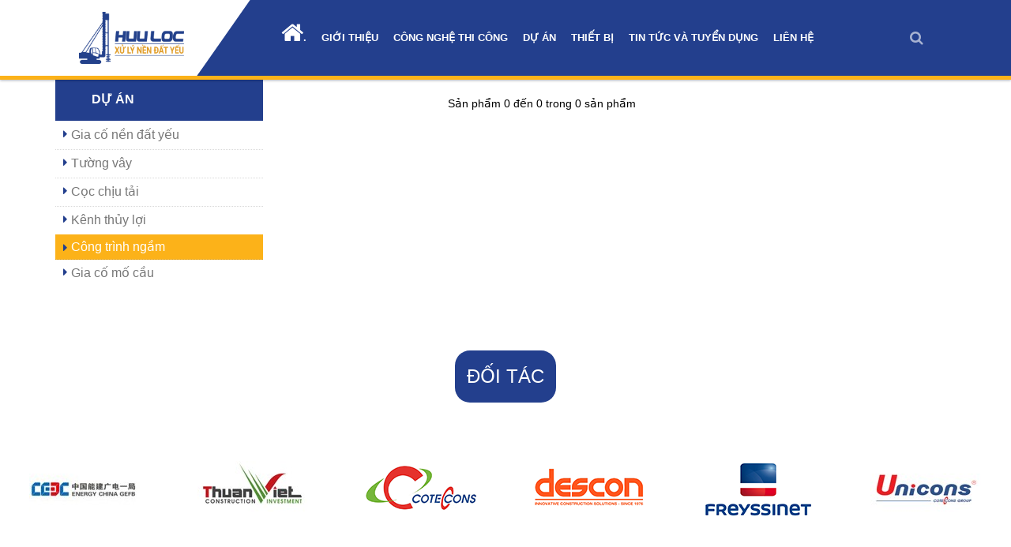

--- FILE ---
content_type: text/html; charset=UTF-8
request_url: https://xdhuuloc.com/du-an/cong-trinh-ngam
body_size: 8875
content:
<!DOCTYPE html>
<!--[if IE 8]> <html class="ie ie8"> <![endif]-->
<!--[if IE 9]> <html class="ie ie9"> <![endif]-->
<!--[if gt IE 9]><!-->
<html itemscope itemtype="http://schema.org/Product">
<!--<![endif]-->

<head>
    <meta http-equiv="content-type" content="text/html; charset=utf-8" />
    <meta http-equiv="X-UA-Compatible" content="IE=edge,chrome=1" />
    <meta name="viewport" content="width=device-width, maximum-scale=1, initial-scale=1, user-scalable=0" />
    <meta name="author" content="Xây Dựng Hữu Lộc" />

            <meta name="google-site-verification" content="CLmT7894Ic2CmT9qXx6mtu5Ux_EJ63fYo35UhzcRWT4" />
    
        
    <meta name="description" content="Xây dựng Hữu Lộc có hơn 20 năm kinh nghiệm trong lĩnh vực xây dựng nền móng và xử lý nền đất yếu." />
            
    <meta name="keywords" content="công trình ngầm" />
        
    <!-- Schema.org markup for Google+ -->
    <meta itemprop="name" content="Xây Dựng Hữu Lộc - Công trình ngầm" />
    
    <meta itemprop="description" content="Xây dựng Hữu Lộc có hơn 20 năm kinh nghiệm trong lĩnh vực xây dựng nền móng và xử lý nền đất yếu." />
    
    <!-- Open Graph data -->
    <meta property="og:title" content="Xây Dựng Hữu Lộc - Công trình ngầm" />
    <meta property="og:type" content="product" />
    <meta property="og:url" content="https://xdhuuloc.com/du-an/cong-trinh-ngam" />

    
    <meta property="og:description" content="Xây dựng Hữu Lộc có hơn 20 năm kinh nghiệm trong lĩnh vực xây dựng nền móng và xử lý nền đất yếu." />
    
    <meta property="og:site_name" content="Xây Dựng Hữu Lộc" />
    <meta property="product:published_time" content="2018-08-22 23:23:55" />
    <meta property="product:modified_time" content="2018-08-29 16:55:19" />
    
    <meta property="product:tag" content="công trình ngầm" />
    
            <meta property="fb:app_id" content="your_fb_app_id"/>
    
    <title>Xây Dựng Hữu Lộc -  Công trình ngầm </title>
    <link type="image/x-icon" rel="shortcut icon" href="https://xdhuuloc.com/favicon.ico?t=1769311775" />
    <link type="image/x-icon" rel="icon" href="https://xdhuuloc.com/favicon.ico?t=1769311775" />

    <!-- Fonts styles -->
    <link href="https://xdhuuloc.com/public/templates/global/css/roboto.css" rel="stylesheet" type="text/css" />
    <link href="https://xdhuuloc.com/public/templates/global/css/sourcesanspro.css" rel="stylesheet" type="text/css" />

    <!-- Plugins styles -->
    <link href="https://xdhuuloc.com/public/templates/global/font-icons/font-awesome4/all.min.css" rel="stylesheet" />
    <link href="https://xdhuuloc.com/public/templates/global/css/icons/et-line/css/et-line.min.css" rel="stylesheet" />
    <link href="https://xdhuuloc.com/public/templates/global/css/icons/ico-moon/css/ico-moon.min.css" rel="stylesheet" />
    <link href="https://xdhuuloc.com/public/templates/frontend/default/plugins/bootstrap/css/bootstrap.min.css?v=1443412419" rel="stylesheet" />
    <link href="https://xdhuuloc.com/public/templates/frontend/default/plugins/slider.layerslider/css/layerslider.min.css?v=1624266553" rel="stylesheet" type="text/css" />
    <link href="https://xdhuuloc.com/public/templates/frontend/default/css/style-layer-slider.min.css?v=1624266573" rel="stylesheet" type="text/css" />

    <!-- THEME CSS -->
    <link href="https://xdhuuloc.com/public/templates/frontend/default/css/essentials.min.css?v=1624947385" rel="stylesheet" type="text/css" />
    <link href="https://xdhuuloc.com/public/templates/frontend/default/css/layout.min.css?v=1625042839" rel="stylesheet" type="text/css" />
    <link href="https://xdhuuloc.com/public/templates/frontend/default/css/layout-shop.min.css?v=1624266400" rel="stylesheet" type="text/css" />
    <link href="https://xdhuuloc.com/public/templates/frontend/default/css/header-4.min.css?v=1624266471" rel="stylesheet" type="text/css" />
    <link href="https://xdhuuloc.com/public/templates/frontend/default/css/color_scheme.min.css?v=1684426879" rel="stylesheet" type="text/css" id="color_scheme" />
    <style type="text/css">
        .swal-footer {
            text-align: center;
        }
    </style>
    
    
    <!-- JAVASCRIPT FILES -->
    <script type="text/javascript" id="global_setting">
        var template_path = "https://xdhuuloc.com/public/templates/frontend/default/";
        var plugin_path = "https://xdhuuloc.com/public/templates/frontend/default/plugins/";
        var previousWidth;
    </script>

            <script type="text/javascript" src="https://maps.google.com/maps/api/js"></script>
    
    <script type="text/javascript" src="https://xdhuuloc.com/public/templates/frontend/default/plugins/jquery/jquery-2.1.4.min.js?v=1443413030"></script>
    <script type="text/javascript" src="https://xdhuuloc.com/public/templates/frontend/default/plugins/jquery-match-height/jquery.matchHeight-min.js?v=1427785438"></script>
    <script type="text/javascript" src="https://xdhuuloc.com/public/templates/frontend/default/plugins/slider.layerslider/js/layerslider_pack.js?v=1457327590"></script>
    <script type="text/javascript" src="https://xdhuuloc.com/public/templates/frontend/default/plugins/gmaps/gmaps.min.js?v=1459674260"></script>
    <script type="text/javascript" src="https://xdhuuloc.com/public/templates/frontend/default/plugins/sweetalert.min.js?v=1606620442"></script>
    <script type="text/javascript" src="https://xdhuuloc.com/public/templates/frontend/default/js/view/layerslider_slider.min.js?v=1624947461"></script>
    <script type="text/javascript" src="https://xdhuuloc.com/public/templates/frontend/default/js/view/shop.min.js?v=1623294717"></script>

    
    
    <style type="text/css">
  body {
    font-family: Arial,Helvetica,sans-serif !important;
    color: #000 !important;
  }
  .hotline {
    background: url('//xdhuuloc.websitechuan.com/public/upload/images/bg_baogia.png') no-repeat;
    color: #fff;
    height: 370px;
    position: fixed;
    top: 120px;
    width: 50px;
  }
  .hotline p {
    text-transform: uppercase;
    font-size: 18px;
    margin-top: 18px;
    font-weight: bold;
    transform: rotate(270deg);
    text-align: center;
  }
  .hotline p a {
    color: #fff;
    position: absolute;
  }
  .numhot, .numprice {
    position: absolute;
    left: 5px;
    top: 120px;
  }
  .numprice{
    top: 340px;
  }
  .numprice a{
    width: 170px;
  }
  div.side-nav ul.list-group-bordered>li>a:hover {
    color: #233f8d !important;
  }
  #footer > div.container > div > div:nth-child(1) > div > div {
    text-align: left;
  }
  #footer > div.container > div > div:nth-child(1) {
    padding-left: 10px !important;
  }
  #topNav ul.dropdown-menu li a {
    color: #000 !important;
  }
  #topMain.nav-pills>li>a>span.theme-color>i:not(.no-icon) {
    margin-right: 0;
  }
  #header, #header.fixed {
    border-bottom: 5px solid #fcb219;
    background: #233f8d;
    font-family: arial !important;
  }
  #header .container {
    width: 100%;
    padding-left: 100px;
    padding-right: 100px;
  }
  .theme-color {
    font-weight: bold;
    background-color: unset !important;
  }
  .fa-home {
    font-size: 30px;
  }
  #topMain>li>a>span.theme-color {
    color: #fff;
    padding: 0px 8px;
  }
  #topMain > li {
    font-size: 13px !important;
  }
  #topNav .navbar-collapse {
    transform: skew(-35deg);
    padding: 0 45px;
    width: 70%;
  }
  #topMain {
    transform: skew(35deg);
  }
  #topNav a.logo {
    background: #fff;
    padding-left: 140px !important;
    padding-right: 50px !important;
    transform: skew(-35deg);
    position: absolute;
    left: -40px;
  }
  #header a.logo>img:first-child {
    display: inline-block;
    transform: skew(35deg);
  }
  #header .container {
    padding-left: 0;
  }
  #header li.search i.fa {
    color: #fff;
  }
  section {
    border: none !important;
  }
  #contents-bottom {
    background-image: url('//xdhuuloc.websitechuan.com/public/upload/images/home/bg_doitac.png');
    background-size: 100% 100%;
    padding: 10px 0 50px 0;
  }
  #contents-bottom > header > h1 {
    display: inline-block;
    background: #233f8d;
    color: #fff;
    padding: 15px;
    border-radius: 19px;
  }
  #footer {
    background-image: url('//xdhuuloc.websitechuan.com/public/upload/images/home/bg_footer.png');
    background-size: cover;
  }
  /*Công nghệ thi công*/
  #block-25 > div.owl-wrapper-outer > div > div > div > ul {
    display: none;
  }
  .thumbnail {
    border: none;
    background-color: unset;
  }
  .text-left,#block-1 > div.owl-wrapper-outer > div > div > div > h2 > a {
    color: #fff;
  }
  div.owl-wrapper-outer > div > div > div > h2 > a {
    font-size: 20px;
    color: #ffe200 !important;
    text-transform: uppercase;
  }
  .owl-theme .owl-controls .owl-buttons div {
    background: rgba(255,255,255,0.4);
  }
  .fa-angle-right,.fa-angle-left {
    color: #fff;
  }
  .tablinks:hover{
    color: #233f8d;
    border-bottom: 3px solid #233f8d;
  }
  #block-1 > div.owl-wrapper-outer > div > div > div > ul > li > a {
    color: #fff !important;
  }
  #block-1 > div.owl-wrapper-outer > div > div > div > p {
    font-size: 16px;
  }
  #block-1 > div.owl-wrapper-outer > div > div > div > h2 {
    font-size: 17px;
  }
  /*End Công nghệ thi công*/
  #home-block-4 > section {
    padding: 0;
  }
  #home-block-4 > section > div {
    width: 100%;
    padding: 0;
  }
  /*bài viết*/
  .fa-sun-o {
    visibility: hidden;
    position: relative;
  }
  .side-nav-head {
    background: url('//xdhuuloc.websitechuan.com/public/upload/images/book.png') #233F8D no-repeat 3%;
    padding-left: 16%;
    background-size: 10%;
    padding: 13px 0 1px 10%;
  }
  #sidebar > div.side-nav.margin-bottom-40 > div > h4,#main > div > div > div.col-lg-3.col-md-3.col-sm-4.col-lg-pull-9.col-md-pull-9.col-sm-pull-8.blog-sidebar > div > div > h4 {
    color: #fff;
  }
  div.side-nav ul>li:before {
    color: #233f8d !important;
    left: 10px !important;
  }
  div.side-nav ul>li.active>a:last-child {
    color: #ffffff !important;
    background-color: #fcb219 !important;
    height: 32px;
    line-height: 20px;
  }
  .blog-post-item {
    margin-bottom: 10px !important;
    padding-bottom: 75px !important;
  }
  ul.blog-post-info li>a {
    color: #000;
  }
  h4.uppercase {
    color: #fff !important;
  }
  blockquote small,.list-group-item {
    font-size: 16px;
  }
  .text-right {
    text-align: center !important;
  }
  div.side-nav ul>li ul {
    padding: 0 !important;
  }
  small {
    font-family: arial !important;
  }
  div.side-nav ul>li.active ul {
    display: block;
    margin-left: 18px;
  }
  #main > div > div > div.col-lg-9.col-md-9.col-sm-8.col-lg-push-3.col-md-push-3.col-sm-push-4 > div.row > div:nth-child(1) {
    padding-left: 36%;
  }
  #main > div > div > div.col-lg-9.col-md-9.col-sm-8.col-lg-push-3.col-md-push-3.col-sm-push-4 > div:nth-child(3) > div.col-md-8.col-sm-8.text-right {
    width: 100%;
  }
  /*end bài viết*/
  /*sản phẩm*/
  #main > div > div > div.col-lg-9.col-md-9.col-sm-8.col-lg-push-3.col-md-push-3.col-sm-push-4 > div.shop-item-list.row > div {
    width: 33.33%;
  }
  #myTab > li.active > a {
    visibility: hidden;
    position: relative;
    width: 250px;
  }
  #myTab > li.active > a:after {
    visibility: visible;
    position: absolute;
    top: 0;
    left: 0;
    content: 'CHI TIẾT CÔNG TRÌNH';
  }
  .page-header.page-header-xs,.shop-item-buttons,#myTab > li:nth-child(2),#myTab > li:nth-child(3) {
    display: none;
  }
  #main,.shop-item {
    padding: 0 !important;
  }
  .shop-item-price {
    display: none;
  }
  .owl-carousel.zoom-more .owl-controls.clickable {
    width: 100%;
  }
  .fa-angle-right, .fa-angle-left {
    color: #0600ff;
  }
  .owl-prev,.owl-next {
    background: #ededed;
  }
  .owl-carousel.featured .owl-controls .owl-prev {
    position: absolute;
    left: -25px;
    bottom: 53px;
  }
  .owl-carousel.featured .owl-controls .owl-next {
    position: absolute;
    right: -5px;
    bottom: 53px;
  }
  section.dark .pagination > li.active>a, section.dark .pagination > li.active>span, .pagination > li.active>a, .pagination > li.active>span {
    border-color: #233f8d;
    background-color: #233f8d;
  }
  .owl-carousel.featured .owl-controls {
    display: none;
  }
  /*end sản phẩm*/
  /*đối tác*/
  #contents-bottom > header > h1 {
    font-size: 24px;
  }
  /*End đối tác*/
  #topBar {
    display: none;
  }
  .dropdown-menu {
    border-left: 5px solid #fcb219 !important;
    border-top: 5px solid #fcb219 !important;
  }
  /*footer*/
  #block-12 > ul {
    padding: 0;
    padding-left: 18px;
  }
  #footer h4 {
    font-size: 16px !important;
    color: #ffe200 !important;
    margin-bottom: 15px !important;
  }
  #home-block-3 {
    padding: 0 80px;
    background-image: url('//xdhuuloc.websitechuan.com/public/upload/images/home/bg_news-1.png');
    background-size: 100% 100%;
  }
  #home-block-3 > section:nth-child(1) {
    width: 25%;
    float: left;
    display: block;
    padding-bottom:0px;
  }
  #home-block-3 > section:nth-child(2) {
    width: 75%;
    display: inline-block;
    padding-bottom:0px;
  }
  #home-block-3 > section:nth-child(2) > .container, #home-block-3 > section:nth-child(1) > .container{
    width: 100%;
  }
  #topNav button.btn-mobile {
    color: #fff;
    opacity: 0.6;
  }
  @media screen and (max-width: 992px) {
    #home-block-3 {
      padding: 0px 40px;
    }
    #home-block-3 > section:nth-child(1) {
      width: 100%;
    }
    #home-block-3 > section:nth-child(2) {
      width: 100%;
    }
  }
  @media screen and (max-width: 992px) {
    #home-block-3 {
      padding: 0px;
    }
    #header {
      z-index: 9999;
    }
    #header .container {
      padding-right: 0px;
    }
    #topNav {
      height: auto;
    }
    #topNav .navbar-collapse,#topMain {
      transform: skew(0deg);
    }
    #header:not(.theme-color) #topMain.nav-pills>li.active>a>span.theme-color, #header:not(.theme-color) #topMain.nav-pills>li:hover>a>span.theme-color, #header:not(.theme-color) #topMain.nav-pills>li:focus>a>span.theme-color,#topMain>li>a>span.theme-color {
      color: #233f8d;
    }
    #main div.shop-item-list.row > div {
      width: 100%;
    }
    #about_us .about_left > a > img {
      width: 100% !important;
    }
  }
  /*Dự án*/
</style>
<script>
  !function(f,b,e,v,n,t,s)
  {if(f.fbq)return;n=f.fbq=function(){n.callMethod?
    n.callMethod.apply(n,arguments):n.queue.push(arguments)};
   if(!f._fbq)f._fbq=n;n.push=n;n.loaded=!0;n.version='2.0';
   n.queue=[];t=b.createElement(e);t.async=!0;
   t.src=v;s=b.getElementsByTagName(e)[0];
   s.parentNode.insertBefore(t,s)}(window, document,'script',
                                   'https://connect.facebook.net/en_US/fbevents.js');
  fbq('init', '149050225693063');
  fbq('track', 'PageView');
</script>
<noscript><img height="1" width="1" style="display:none"
               src="https://www.facebook.com/tr?id=149050225693063&ev=PageView&noscript=1"
               />
</noscript>

    <!-- /JAVASCRIPT FILES -->
</head>

<body class="smoothscroll enable-animation">
    <div id="fb-root"></div>
        <script>
            (function(d, s, id) {
                var js, fjs = d.getElementsByTagName(s)[0];
                if (d.getElementById(id)) return;
                js = d.createElement(s); js.id = id;
                js.src = "https://connect.facebook.net/vi_VN/sdk.js#xfbml=1&version=v11.0&appId=your_fb_app_id";
                fjs.parentNode.insertBefore(js, fjs);
            }(document, 'script', 'facebook-jssdk'));
        </script>
    
    <script data-skip-moving="true">
        (function(w,d,u){
                var s=d.createElement('script');s.async=1;s.src=u+'?'+(Date.now()/60000|0);
                var h=d.getElementsByTagName('script')[0];h.parentNode.insertBefore(s,h);
        })(window,document,'https://cdn.bitrix24.com/b9015295/crm/site_button/loader_4_3qj30q.js');
</script>

    <div id="wrapper">
        <!-- Top Bar -->
<div id="topBar" class="default">
    <div class="container">

        <!-- right -->
        <ul class="top-links list-inline pull-right">
            
            
            <li class="noborder">
                                    <a href="https://xdhuuloc.com/users/login.html">Đăng nhập</a>
                            </li>
        </ul>

        <!-- left -->
        
    </div>
</div>
<!-- /Top Bar -->


<div id="header" class="sticky clearfix default">

    <!-- TOP NAV -->
    <header id="topNav">
        <div class="container">

            <!-- Mobile Menu Button -->
            <button class="btn btn-mobile" data-toggle="collapse" data-target=".nav-main-collapse">
                <i class="fa fa-bars"></i>
            </button>

            <!-- BUTTONS -->
            <ul class="pull-right nav nav-pills nav-second-main">

                <!-- SEARCH -->
                <li class="search">
                    <a href="javascript:;">
                        <i class="fa fa-search"></i>
                    </a>
                    <div class="search-box">
                        <form method="GET" action="https://xdhuuloc.com/search.html" accept-charset="UTF-8">
                            <div class="input-group">
                                <input type="text" name="keyword" placeholder="Từ khóa" class="form-control" />
                                <span class="input-group-btn">
                                    <button class="btn btn-primary" type="submit">Tìm</button>
                                </span>
                            </div>
                        </form>
                    </div>
                </li>
                <!-- /SEARCH -->

                <!-- QUICK SHOP CART -->
                                <!-- /QUICK SHOP CART -->

            </ul>
            <!-- /BUTTONS -->


            <!-- Logo -->
            <a class="logo pull-left" href="https://xdhuuloc.com">
                <img src="https://xdhuuloc.com/logo.png?t=1769311775" alt="Xây Dựng Hữu Lộc" />
            </a>

            <div class="navbar-collapse pull-right nav-main-collapse collapse">
                <nav class="nav-main">
					<ul id="topMain" class="nav nav-pills nav-main nav-onepage"><li><a href="https://xdhuuloc.com"><span class="theme-color"><i class="fa fa-home"></i>.</span></a></li><li class="dropdown"><a class="dropdown-toggle" href="https://xdhuuloc.com/gioi-thieu"><span class="theme-color"><i class="no-icon"></i>GIỚI THIỆU</span></a><ul class="dropdown-menu"><li><a href="https://xdhuuloc.com/gioi-thieu/tai-sao-chon-huu-loc.html"><span class="theme-color"><i class="no-icon"></i>Tại sao chọn Hữu Lộc</span></a></li><li><a href="https://xdhuuloc.com/gioi-thieu/thanh-tich.html"><span class="theme-color"><i class="no-icon"></i>Thư xác nhận</span></a></li><li><a href="https://xdhuuloc.com/gioi-thieu/ho-so-nang-luc.html"><span class="theme-color"><i class="no-icon"></i>Hồ sơ năng lực</span></a></li><li><a href="https://xdhuuloc.com/gioi-thieu/gia-tri-huu-loc.html"><span class="theme-color"><i class="no-icon"></i>Giá trị Hữu Lộc</span></a></li></ul></li><li class="dropdown"><a class="dropdown-toggle" href="https://xdhuuloc.com/gioi-thieu"><span class="theme-color"><i class="no-icon"></i>CÔNG NGHỆ THI CÔNG</span></a><ul class="dropdown-menu"><li class="dropdown"><a class="dropdown-toggle" href="https://xdhuuloc.com/cong-nghe-thi-cong/gioi-thieu-cong-nghe"><span class="theme-color"><i class="no-icon"></i>Công nghệ gia cố nền</span></a><ul class="dropdown-menu"><li><a href="https://xdhuuloc.com/cong-nghe-thi-cong/gioi-thieu-cong-nghe/cong-nghe-coc-jet-grouting.html"><span class="theme-color"><i class="no-icon"></i>Công nghệ Cọc Jet Grouting</span></a></li><li><a href="https://xdhuuloc.com/cong-nghe-thi-cong/gioi-thieu-cong-nghe/cong-nghe-coc-xi-mang-dat.html"><span class="theme-color"><i class="no-icon"></i>Công nghệ Cọc Xi Măng Đất</span></a></li></ul></li><li class="dropdown"><a class="dropdown-toggle" href="https://xdhuuloc.com/cong-nghe-thi-cong/ung-dung-xu-ly-nen-dat-yeu"><span class="theme-color"><i class="no-icon"></i>Ứng dụng xử lý nền đất yếu</span></a><ul class="dropdown-menu"><li><a href="https://xdhuuloc.com/cong-nghe-thi-cong/ung-dung-xu-ly-nen-dat-yeu/gia-co-nen-dat-yeu.html"><span class="theme-color"><i class="no-icon"></i>Gia cố nền đất yếu</span></a></li><li><a href="https://xdhuuloc.com/cong-nghe-thi-cong/ung-dung-xu-ly-nen-dat-yeu/lam-tuong-vay.html"><span class="theme-color"><i class="no-icon"></i>Làm tường vây</span></a></li><li><a href="https://xdhuuloc.com/cong-nghe-thi-cong/ung-dung-xu-ly-nen-dat-yeu/tao-coc-chiu-tai.html"><span class="theme-color"><i class="no-icon"></i>Tạo cọc chịu tải</span></a></li><li><a href="https://xdhuuloc.com/cong-nghe-thi-cong/ung-dung-xu-ly-nen-dat-yeu/gia-co-2-dau-mo-cau.html"><span class="theme-color"><i class="no-icon"></i>Gia cố 2 đầu mố cầu</span></a></li><li><a href="https://xdhuuloc.com/cong-nghe-thi-cong/ung-dung-xu-ly-nen-dat-yeu/gia-co-he-thong-cap-thoat-nuoc.html"><span class="theme-color"><i class="no-icon"></i>Gia cố hệ thống cấp thoát nước</span></a></li><li><a href="https://xdhuuloc.com/cong-nghe-thi-cong/ung-dung-xu-ly-nen-dat-yeu/lam-kenh-rach-bo-ke.html"><span class="theme-color"><i class="no-icon"></i>Làm kênh rạch, bờ kè</span></a></li><li><a href="https://xdhuuloc.com/cong-nghe-thi-cong/ung-dung-xu-ly-nen-dat-yeu/lam-tuong-ngan-chong-tham.html"><span class="theme-color"><i class="no-icon"></i>Làm tường ngăn chống thấm</span></a></li><li><a href="https://xdhuuloc.com/cong-nghe-thi-cong/ung-dung-xu-ly-nen-dat-yeu/bit-day-ho-dao.html"><span class="theme-color"><i class="no-icon"></i>Bịt đáy hố đào</span></a></li><li><a href="https://xdhuuloc.com/cong-nghe-thi-cong/ung-dung-xu-ly-nen-dat-yeu/chong-truot-o-trien-doc.html"><span class="theme-color"><i class="no-icon"></i>Chống trượt ở triền dốc</span></a></li></ul></li></ul></li><li class="dropdown active"><a class="dropdown-toggle" href="https://xdhuuloc.com/du-an/gia-co-nen-dat-yeu"><span class="theme-color"><i class="no-icon"></i>DỰ ÁN</span></a><ul class="dropdown-menu"><li><a href="https://xdhuuloc.com/du-an/gia-co-nen-dat-yeu"><span class="theme-color"><i class="no-icon"></i>Gia cố nền đất yếu</span></a></li><li><a href="https://xdhuuloc.com/du-an/tuong-vay"><span class="theme-color"><i class="no-icon"></i>Tường vây</span></a></li><li><a href="https://xdhuuloc.com/du-an/coc-chiu-tai"><span class="theme-color"><i class="no-icon"></i>Cọc chịu tải</span></a></li><li><a href="https://xdhuuloc.com/du-an/kenh-thuy-loi"><span class="theme-color"><i class="no-icon"></i>Kênh thủy lợi</span></a></li><li class="active"><a href="https://xdhuuloc.com/du-an/cong-trinh-ngam"><span class="theme-color"><i class="no-icon"></i>Công trình ngầm</span></a></li><li><a href="https://xdhuuloc.com/du-an/gia-co-mo-cau"><span class="theme-color"><i class="no-icon"></i>Gia cố mố cầu</span></a></li></ul></li><li class="dropdown"><a class="dropdown-toggle" href="https://xdhuuloc.com/lien-he/van-phong-chinh.html"><span class="theme-color"><i class="no-icon"></i>THIẾT BỊ</span></a><ul class="dropdown-menu"><li><a href="https://xdhuuloc.com/thiet-bi/thiet-bi-thi-cong.html"><span class="theme-color"><i class="no-icon"></i>Thiết bị thi công</span></a></li><li><a href="https://xdhuuloc.com/thiet-bi/thiet-bi-thanh-ly.html"><span class="theme-color"><i class="no-icon"></i>Thiết bị thanh lý</span></a></li></ul></li><li class="dropdown"><a class="dropdown-toggle" href="https://xdhuuloc.com/tin-tuc-va-tuyen-dung"><span class="theme-color"><i class="no-icon"></i>TIN TỨC VÀ TUYỂN DỤNG</span></a><ul class="dropdown-menu"><li class="dropdown"><a class="dropdown-toggle" href="https://xdhuuloc.com/tin-tuc-va-tuyen-dung/tin-cong-ty"><span class="theme-color"><i class="no-icon"></i>Tin công ty</span></a><ul class="dropdown-menu"><li><a href="https://xdhuuloc.com/tin-tuc-va-tuyen-dung/tin-cong-ty/tin-cong-trinh-dang-thi-cong"><span class="theme-color"><i class="no-icon"></i>Tin công trình đang thi công</span></a></li><li><a href="https://xdhuuloc.com/tin-tuc-va-tuyen-dung/tin-cong-ty/tin-du-an"><span class="theme-color"><i class="no-icon"></i>Tin dự án</span></a></li><li><a href="https://xdhuuloc.com/tin-tuc-va-tuyen-dung/tin-cong-ty/tin-tuc"><span class="theme-color"><i class="no-icon"></i>Tin tức</span></a></li></ul></li><li><a href="https://xdhuuloc.com/tin-tuc-va-tuyen-dung/tin-chuyen-nganh"><span class="theme-color"><i class="no-icon"></i>Tin chuyên ngành</span></a></li><li><a href="https://xdhuuloc.com/tin-tuc-va-tuyen-dung/tin-tuyen-dung"><span class="theme-color"><i class="no-icon"></i>Tin tuyển dụng</span></a></li></ul></li><li><a href="https://xdhuuloc.com/lien-he/van-phong-chinh.html"><span class="theme-color"><i class="no-icon"></i>LIÊN HỆ</span></a></li></ul>                </nav>
            </div>

        </div>
    </header>
    <!-- /Top Nav -->

</div>
        
        
            <section class="page-header page-header-xs">
        <div class="container">

            <h1>Công trình ngầm</h1>

            <!-- Breadcrum -->
            <ul class="breadcrumb">
                                    <li><a href="https://xdhuuloc.com">Trang chủ</a></li>
                                                <li><a href="https://xdhuuloc.com/du-an">Dự án</a></li>
                                                <li class="active">Công trình ngầm</li>
                        </ul>

            <!-- /Breadcrum -->

        </div>
    </section>

            <section id="main">
                    <div class="container">
    <div class="row">
        <div class="col-lg-9 col-md-9 col-sm-8 col-lg-push-3 col-md-push-3 col-sm-push-4">
            <div class="shop-item-list row">
                
            </div>
            <script type="text/javascript">
                $(document).ready(function() {
                    $('.shop-item.matchHeight').matchHeight();
                    $('.shop-item h2.matchHeight').matchHeight();
                    $('.shop-item .shop-item-price.matchHeight').matchHeight();
                });
            </script>

            <div class="row">
                <div class="col-md-4 col-sm-4 items-info padding-top-20">
                    Sản phẩm 0 đến 0 trong 0 sản phẩm
                </div>

                <div class="col-md-8 col-sm-8 text-right">
                    
                </div>
            </div>
        </div>

        <div id="sidebar" class="sidebar col-lg-3 col-md-3 col-sm-4 col-lg-pull-9 col-md-pull-9 col-sm-pull-8">
            <div class="side-nav margin-bottom-40">
	    			<div class="side-nav-head">
				<h4 class="uppercase"><i class="fa fa-sun-o"></i> Dự án</h4>
			</div>
	    
		
		<ul id="block-5" class="list-group list-group-bordered"><li class="list-group-item"><a href="https://xdhuuloc.com/du-an/gia-co-nen-dat-yeu">Gia cố nền đất yếu</a></li><li class="list-group-item"><a href="https://xdhuuloc.com/du-an/tuong-vay">Tường vây</a></li><li class="list-group-item"><a href="https://xdhuuloc.com/du-an/coc-chiu-tai">Cọc chịu tải</a></li><li class="list-group-item"><a href="https://xdhuuloc.com/du-an/kenh-thuy-loi">Kênh thủy lợi</a></li><li class="list-group-item active"><a href="https://xdhuuloc.com/du-an/cong-trinh-ngam">Công trình ngầm</a></li><li class="list-group-item"><a href="https://xdhuuloc.com/du-an/gia-co-mo-cau">Gia cố mố cầu</a></li></ul>
	</div>
            </div>
    </div>
</div>            </section>

        <div id="contents-bottom">
            <header class="text-center margin-bottom-30 margin-top-30">
        <h1 class="weight-300">ĐỐI TÁC</h1>
    </header>

<div id="block-3" class="text-center margin-top-30 margin-bottom-30">
    <div class="owl-carousel nomargin buttons-autohide controlls-over" data-plugin-options='{"items":6, "itemsDesktop": [1199, 5], "itemsTablet": [768, 4], "singleItem": false, "autoPlay": true, "navigation": true, "pagination": false}'>
                                    <div>
                    <a href="https://xdhuuloc.com/thuong-hieu/partner-business-1.html">
                                                    <img class="img-responsive" src="https://xdhuuloc.com/public/manipulate/0x77/manufacturer-logos/1535434123-1504077933-dt16.jpg?watermark=0" alt="partner-business-1" title="Partner business 1" />
                                            </a>
                </div>
                            <div>
                    <a href="https://xdhuuloc.com/thuong-hieu/partner-business-2.html">
                                                    <img class="img-responsive" src="https://xdhuuloc.com/public/manipulate/0x77/manufacturer-logos/1535434108-1504077347-dt2.jpg?watermark=0" alt="partner-business-2" title="Partner business 2" />
                                            </a>
                </div>
                            <div>
                    <a href="https://xdhuuloc.com/thuong-hieu/partner-business-3.html">
                                                    <img class="img-responsive" src="https://xdhuuloc.com/public/manipulate/0x77/manufacturer-logos/1535434089-1483687654-coteccons-logo.png?watermark=0" alt="partner-business-3" title="Partner business 3" />
                                            </a>
                </div>
                            <div>
                    <a href="https://xdhuuloc.com/thuong-hieu/partner-business-4.html">
                                                    <img class="img-responsive" src="https://xdhuuloc.com/public/manipulate/0x77/manufacturer-logos/1535434072-1483687624-logo-descon.png?watermark=0" alt="partner-business-4" title="Partner business 4" />
                                            </a>
                </div>
                            <div>
                    <a href="https://xdhuuloc.com/thuong-hieu/partner-business-5.html">
                                                    <img class="img-responsive" src="https://xdhuuloc.com/public/manipulate/0x77/manufacturer-logos/1535434049-1483687461-freyness.png?watermark=0" alt="partner-business-5" title="Partner business 5" />
                                            </a>
                </div>
                            <div>
                    <a href="https://xdhuuloc.com/thuong-hieu/partner-business-6.html">
                                                    <img class="img-responsive" src="https://xdhuuloc.com/public/manipulate/0x77/manufacturer-logos/1535434035-1504077317-dt1.jpg?watermark=0" alt="partner-business-6" title="Partner business 6" />
                                            </a>
                </div>
                        </div>
</div>        </div>

        <footer id="footer" class="default">
    <div class="container">

        <div class="row">

            <!-- BEGIN PRE FOOTER 1 BLOCK -->
                            <div class="col-md-3">
                                            <div id="" class="margin-bottom-40">
            <h4 class="letter-spacing-1">
            CÔNG TY TNHH MTV<BR>XD & TM HỮU LỘC
        </h4>
    
    
    <address class="margin-bottom-20">
        <ul class="list-unstyled">
                            <li class="footer-sprite address">
                    57/6A Điện Biên Phủ, P.15, Q.Bình Thạnh, TP.HCM
                </li>
            
            
                            <li class="footer-sprite email">
                    huuloc.cdm@xdhuuloc.com
                </li>
            
            
            
                            <li class="footer-sprite mobile">
                    0918 496 172 - 028 3899 3047
                </li>
            
                    </ul>
    </address>

    <div class="margin-top-20 text-center">
        
                    <a href="https://www.facebook.com/xulynendatyeu/" target="_blank" class="social-icon social-icon-round social-icon-light social-facebook" data-toggle="tooltip" data-placement="top" title="Facebook">
                <i class="icon-facebook"></i>
                <i class="icon-facebook"></i>
            </a>
        
        
        
                    <a href="https://www.youtube.com/channel/UCayEWq2wdBqeGmP7yVW3MTA" target="_blank" class="social-icon social-icon-round social-icon-light social-youtube" data-toggle="tooltip" data-placement="top" title="Youtube">
                <i class="icon-youtube"></i>
                <i class="icon-youtube"></i>
            </a>
            </div>

    </div>                                        </div>
                        <!-- END PRE FOOTER 1 BLOCK -->

            <!-- BEGIN PRE FOOTER 2 BLOCK -->
                            <div class="col-md-3 col-sm-6 pre-footer-col">
                                            <div id="block-12" class="margin-bottom-40">
    	    <h4 class="letter-spacing-1">
	    	TIN TỨC
	    </h4>
        <style type="text/css">#main > div > div > div.col-lg-9.col-md-9.col-sm-8.col-lg-push-3.col-md-push-3.col-sm-push-4 > div.row > div:nth-child(1) {
  width: 80%;
  padding-left: 25%;
}
  #footer h5 {
    font-weight: normal;
  }
</style>
<ul>
	<li>
	<h5><a href="https://xdhuuloc.com/tin-tuc-va-tuyen-dung/tin-cong-ty/tin-cong-trinh-dang-thi-cong/trien-khai-thi-cong-du-an-cao-toc-ben-luc-long-thanh-huyen-nha-be.html">Triển khai thi công dự án Cao tốc Bến Lức Long Thành huyện Nhà Bè</a></h5>
	</li>
	<li>
	<h5><a href="https://xdhuuloc.com/tin-tuc-va-tuyen-dung/tin-cong-ty/tin-cong-trinh-dang-thi-cong/vuot-hon-1000-km-den-ninh-binh-thi-cong-du-an-nha-may-xe-buyt-hyundai-thanh-cong.html">Vượt hơn 1000 km đến Ninh Bình thi công dự án Nhà máy xe buýt Hyundai thành công</a></h5>
	</li>
	<li>
	<h5><a href="https://xdhuuloc.com/tin-tuc-va-tuyen-dung/tin-cong-ty/tin-cong-trinh-dang-thi-cong/thi-cong-du-an-kho-bao-quan-va-phan-phoi-duoc-pham-hoang-duc.html">Thi công dự án Kho bảo quản và phân phối dược phẩm Hoàng Đức</a></h5>
	</li>
</ul>

</div>                                    </div>
                        <!-- END PRE FOOTER 2 BLOCK -->

            <!-- BEGIN PRE FOOTER 4 BLOCK -->
                            <div class="col-md-3 col-sm-6 pre-footer-col">
                                            <div id="block-19" class="margin-bottom-40">
    	    <h4 class="letter-spacing-1">
	    	VIDEO GIỚI THIỆU
	    </h4>
        <div class="about_left col-xs-12">
  <iframe allow="autoplay; encrypted-media" allowfullscreen="" frameborder="0" height="200" src="https://www.youtube.com/embed/zPSGUHZYuFw" width="100%">
  </iframe>
  <p>Ông Võ Văn Bé - TGĐ Cty XD Thuận Việt Xác nhận chất lượng Cọc Xi Măng Đất của Hữu Lộc
  </p>
</div>

</div>                                    </div>
                        <!-- END PRE FOOTER 4 BLOCK -->

            <!-- BEGIN PRE FOOTER 4 BLOCK -->
                            <div class="col-md-3 col-sm-6 pre-footer-col">
                                            <div id="block-14" class="margin-bottom-40">
    		<h4 class="letter-spacing-1 uppercase">
			FACEBOOK
		</h4>
        <div class="facebook-page">
        <div class="fb-page" data-href="https://www.facebook.com/xulynendatyeu/" data-adapt-container-width="true" data-small-header="false" data-hide-cover="false" data-show-facepile="true" data-tabs=""></div>
    </div>
</div>                                                <div id="block-24" class="margin-bottom-40">
        <style type="text/css">#main > div > div > div.col-lg-9.col-md-9.col-sm-8.col-lg-push-3.col-md-push-3.col-sm-push-4 > h2 {
  visibility: hidden;
  position: relative;
  width: 250px;
}
  #main > div > div > div.col-lg-9.col-md-9.col-sm-8.col-lg-push-3.col-md-push-3.col-sm-push-4 > h2:after {
    visibility: visible;
    position: absolute;
    top: 0;
    left: 0;
    content: 'DỰ ÁN LIÊN QUAN';
  }
  #main > div > div > div.col-lg-9.col-md-9.col-sm-8.col-lg-push-3.col-md-push-3.col-sm-push-4 > h2 {
    margin-left: 310px;
    font-size: 24px;
  }
</style>

</div>                                    </div>
                        <!-- END PRE FOOTER 4 BLOCK -->

        </div>

    </div>

    <div class="copyright">
    <div class="container" style="line-height: 26px;">
                    <div>
                                    Bản quyền nội dung thuộc về Xây Dựng Hữu Lộc.
                            </div>
        
        <div>
            Vận hành bởi <a href="http://vtechweb.com" target="_blank">Vtech Web</a>.
        </div>

            </div>
</div></footer>    </div>

    <audio id="audio-alert" src="https://xdhuuloc.com/public/audio/alert.mp3" preload="auto"></audio>
    <audio id="audio-fail" src="https://xdhuuloc.com/public/audio/fail.mp3" preload="auto"></audio>
    <audio id="audio-moonbeam" src="https://xdhuuloc.com/public/audio/moonbeam.mp3" preload="auto"></audio>
    <audio id="audio-pizzicato" src="https://xdhuuloc.com/public/audio/pizzicato.mp3" preload="auto"></audio>
    <audio id="sound-popup" src="https://xdhuuloc.com/public/audio/popup.mp3" preload="auto"></audio>
    <audio id="audio-sherbet" src="https://xdhuuloc.com/public/audio/sherbet.mp3" preload="auto"></audio>
    <audio id="audio-ta_da" src="https://xdhuuloc.com/public/audio/ta_da.mp3" preload="auto"></audio>
    <audio id="audio-whistle" src="https://xdhuuloc.com/public/audio/whistle.mp3" preload="auto"></audio>

    <!-- SCROLL TO TOP -->
    <a href="javascript:void;" id="toTop"></a>

    <!-- JAVASCRIPT FILES -->
    <script type="text/javascript" src="https://xdhuuloc.com/public/templates/frontend/default/js/scripts.js?v=1624891560"></script>

    <!-- Custom JS -->
        <div class="hotline hidden-xs">
  <div class="numhot">
    <p><a href="tel:0918496172">0918.496.172</a>
    </p>
  </div>
  <div class="numprice">
    <p><a href="mailto:huuloc.cdm@xdhuuloc.com">YÊU CẦU BÁO GIÁ</a>
    </p>
  </div>
</div>
<script type="text/javascript">
  if($("#myTab").is(":visible")){
    $("#main > .container > .row > div > .row > div:nth-child(2)").css("display", "none");
  }
</script>
    <!-- Global site tag (gtag.js) - Google Analytics -->
<script async src="https://www.googletagmanager.com/gtag/js?id=UA-80730477-1"></script>
<script>
  window.dataLayer = window.dataLayer || [];
  function gtag(){dataLayer.push(arguments);}
  gtag('js', new Date());

  gtag('config', 'UA-80730477-1');
</script>


    </body>
</html>

--- FILE ---
content_type: text/css
request_url: https://xdhuuloc.com/public/templates/global/css/roboto.css
body_size: 566
content:
/* vietnamese */
@font-face {
  font-family: 'Roboto';
  font-style: normal;
  font-weight: 100;
  src: local('Roboto Thin'), local('Roboto-Thin'), url('../fonts/roboto/Roboto-Thin.eot?#iefix') format('embedded-opentype'),  url('../fonts/roboto/Roboto-Thin.woff') format('woff'), url('../fonts/roboto/Roboto-Thin.ttf')  format('truetype'), url('../fonts/roboto/Roboto-Thin.svg#Roboto-Thin') format('svg');
}

/* vietnamese */
@font-face {
  font-family: 'Roboto';
  font-style: normal;
  font-weight: 300;
  src: local('Roboto Light'), local('Roboto-Light'), url('../fonts/roboto/Roboto-Light.eot?#iefix') format('embedded-opentype'),  url('../fonts/roboto/Roboto-Light.woff') format('woff'), url('../fonts/roboto/Roboto-Light.ttf')  format('truetype'), url('../fonts/roboto/Roboto-Light.svg#Roboto-Light') format('svg');
}

/* vietnamese */
@font-face {
  font-family: 'Roboto';
  font-style: normal;
  font-weight: 400;
  src: local('Roboto'), local('Roboto-Regular'), url('../fonts/roboto/Roboto-Regular.eot?#iefix') format('embedded-opentype'),  url('../fonts/roboto/Roboto-Regular.woff') format('woff'), url('../fonts/roboto/Roboto-Regular.ttf')  format('truetype'), url('../fonts/roboto/Roboto-Regular.svg#Roboto-Regular') format('svg');
}

/* vietnamese */
@font-face {
  font-family: 'Roboto';
  font-style: normal;
  font-weight: 500;
  src: local('Roboto Medium'), local('Roboto-Medium'), url('../fonts/roboto/Roboto-Medium.eot?#iefix') format('embedded-opentype'),  url('../fonts/roboto/Roboto-Medium.woff') format('woff'), url('../fonts/roboto/Roboto-Medium.ttf')  format('truetype'), url('../fonts/roboto/Roboto-Medium.svg#Roboto-Medium') format('svg');
}

/* vietnamese */
@font-face {
  font-family: 'Roboto';
  font-style: normal;
  font-weight: 700;
  src: local('Roboto Bold'), local('Roboto-Bold'), url('../fonts/roboto/Roboto-Bold.eot?#iefix') format('embedded-opentype'),  url('../fonts/roboto/Roboto-Bold.woff') format('woff'), url('../fonts/roboto/Roboto-Bold.ttf')  format('truetype'), url('../fonts/roboto/Roboto-Bold.svg#Roboto-Bold') format('svg');
}

/* vietnamese */
@font-face {
  font-family: 'Roboto';
  font-style: normal;
  font-weight: 900;
  src: local('Roboto Black'), local('Roboto-Black'), url('../fonts/roboto/Roboto-Black.eot?#iefix') format('embedded-opentype'),  url('../fonts/roboto/Roboto-Black.woff') format('woff'), url('../fonts/roboto/Roboto-Black.ttf')  format('truetype'), url('../fonts/roboto/Roboto-Black.svg#Roboto-Black') format('svg');
}

/* vietnamese */
@font-face {
  font-family: 'Roboto';
  font-style: italic;
  font-weight: 100;
  src: local('Roboto Thin Italic'), local('Roboto-ThinItalic'), url('../fonts/roboto/Roboto-ThinItalic.eot?#iefix') format('embedded-opentype'),  url('../fonts/roboto/Roboto-ThinItalic.woff') format('woff'), url('../fonts/roboto/Roboto-ThinItalic.ttf')  format('truetype'), url('../fonts/roboto/Roboto-ThinItalic.svg#Roboto-ThinItalic') format('svg');
}

/* vietnamese */
@font-face {
  font-family: 'Roboto';
  font-style: italic;
  font-weight: 300;
  src: local('Roboto Light Italic'), local('Roboto-LightItalic'), url('../fonts/roboto/Roboto-LightItalic.eot?#iefix') format('embedded-opentype'),  url('../fonts/roboto/Roboto-LightItalic.woff') format('woff'), url('../fonts/roboto/Roboto-LightItalic.ttf')  format('truetype'), url('../fonts/roboto/Roboto-LightItalic.svg#Roboto-LightItalic') format('svg');
}

/* vietnamese */
@font-face {
  font-family: 'Roboto';
  font-style: italic;
  font-weight: 400;
  src: local('Roboto Italic'), local('Roboto-Italic'), url('../fonts/roboto/Roboto-Italic.eot?#iefix') format('embedded-opentype'),  url('../fonts/roboto/Roboto-Italic.woff') format('woff'), url('../fonts/roboto/Roboto-Italic.ttf')  format('truetype'), url('../fonts/roboto/Roboto-Italic.svg#Roboto-Italic') format('svg');
}

/* vietnamese */
@font-face {
  font-family: 'Roboto';
  font-style: italic;
  font-weight: 500;
  src: local('Roboto Medium Italic'), local('Roboto-MediumItalic'), url('../fonts/roboto/Roboto-MediumItalic.eot?#iefix') format('embedded-opentype'),  url('../fonts/roboto/Roboto-MediumItalic.woff') format('woff'), url('../fonts/roboto/Roboto-MediumItalic.ttf')  format('truetype'), url('../fonts/roboto/Roboto-MediumItalic.svg#Roboto-MediumItalic') format('svg');
}

/* vietnamese */
@font-face {
  font-family: 'Roboto';
  font-style: italic;
  font-weight: 700;
  src: local('Roboto Bold Italic'), local('Roboto-BoldItalic'), url('../fonts/roboto/Roboto-BoldItalic.eot?#iefix') format('embedded-opentype'),  url('../fonts/roboto/Roboto-BoldItalic.woff') format('woff'), url('../fonts/roboto/Roboto-BoldItalic.ttf')  format('truetype'), url('../fonts/roboto/Roboto-BoldItalic.svg#Roboto-BoldItalic') format('svg');
}

/* vietnamese */
@font-face {
  font-family: 'Roboto';
  font-style: italic;
  font-weight: 900;
  src: local('Roboto Black Italic'), local('Roboto-BlackItalic'), url('../fonts/roboto/Roboto-BlackItalic.eot?#iefix') format('embedded-opentype'),  url('../fonts/roboto/Roboto-BlackItalic.woff') format('woff'), url('../fonts/roboto/Roboto-BlackItalic.ttf')  format('truetype'), url('../fonts/roboto/Roboto-BlackItalic.svg#Roboto-BlackItalic') format('svg');
}

--- FILE ---
content_type: text/css
request_url: https://xdhuuloc.com/public/templates/frontend/default/css/header-4.min.css?v=1624266471
body_size: 613
content:
#topMain>li>a{height:96px;line-height:76px}#topMain.nav-pills>li{margin-left:3px!important}#topMain.nav-pills>li:first-child{margin-left:0!important}#topMain>li>a>span.theme-color{padding:10px 15px;-webkit-border-radius:3px;-moz-border-radius:3px;border-radius:3px}#header.fixed #topMain>li>a{margin-top:10px}#topMain.nav-pills>li>a{color:#1f262d;font-weight:400;background-color:transparent;padding-left:0!important;padding-right:0!important}#topMain.nav-pills>li:focus>a,#topMain.nav-pills>li:hover>a{color:#1f262d}#topMain.nav-pills>li.active>a>span.theme-color,#topMain.nav-pills>li:focus>a>span.theme-color,#topMain.nav-pills>li:hover>a>span.theme-color{background-color:rgba(0,0,0,.1)}#topMain.nav-pills>li>a>span.theme-color>i:not(.no-icon){margin-right:10px}#header.fixed #topNav #topMain>li>a{margin-top:0}#topMain.nav-pills>li.active>a{color:#fff}#topNav .navbar-collapse{float:right}#topNav a.logo{height:96px;line-height:94px;overflow:hidden;display:inline-block}#header ul.nav-second-main{border-left:0}@media only screen and (max-width:1024px){#topMain.nav-pills>li>a{font-size:13px}}@media only screen and (max-width:992px){#topMain.nav-pills>li{margin-left:0!important}#topMain>li>a>span.theme-color{color:#151515;display:block!important;padding-top:0;height:40px;-webkit-border-radius:0;-moz-border-radius:0;border-radius:0}#topMain>li.active>a>span.theme-color{color:#fff}#header{height:60px!important}#header #topNav a.logo{height:60px!important;line-height:58px!important}#header #topNav a.logo>img{max-height:40px!important}#header #topNav #topMain>li>a{height:40px!important;line-height:40px!important;padding-top:0}#topMain>li{border-bottom:rgba(0,0,0,.1) 1px solid}#topMain>li:last-child{border-bottom:0}#header li.search .search-box{margin:0!important;position:fixed;left:0;right:0;top:100px!important;width:100%;background-color:#fff;border-top:rgba(0,0,0,.1) 1px solid}}

--- FILE ---
content_type: text/css
request_url: https://xdhuuloc.com/public/templates/frontend/default/css/color_scheme.min.css?v=1684426879
body_size: 2788
content:
::-webkit-selection{background:#233f8d}::-moz-selection{background:#233f8d}::selection{background:#233f8d}#menu_overlay_close:hover,#page-menu.page-menu-dark ul>li.active>a>i,#page-menu.page-menu-dark ul>li:hover>a>i,#page-menu.page-menu-light ul>li.active>a>i,#page-menu.page-menu-light ul>li:hover>a>i,#page-menu.page-menu-transparent ul>li.active>a>i,#page-menu.page-menu-transparent ul>li:hover>a>i,#portfolio h2>a:hover,#portfolio h3>a:hover,#portfolio h4>a:hover,#portfolio h5>a:hover,#portfolio h6>a:hover,#sidepanel ul li a:hover,#sidepanel ul li a[data-toggle=collapse],#sidepanel ul li a[data-toggle=collapse]:hover,#slidetop a:hover,#topMain.nav-pills>li.active>a>span.topMain-icon,.blog-post-item h2>a:hover,.blog-post-item h3>a:hover,.blog-post-item h4>a:hover,.blog-post-item h5>a:hover,.box-icon.box-icon-color i,.href-reset a.active,.href-reset a:hover,.item-box .item-hover .inner .ico-rounded:hover>span,.menu-list ul li a:hover,.menu-list ul li.active a,.owl-carousel.featured a.figure>span>i,.owl-carousel.featured a:hover,.owl-theme .owl-controls .owl-buttons div,.pagination>li>a,.pagination>li>a:hover,.pagination>li>span,.price-clean-popular h4,.switch-primary.switch-round>input:checked+.switch-label:after,.tab-post a:hover,.tag:hover>span.txt,.tp-caption.block_white,a,a.href-reset.active,a.href-reset:hover,a:focus:not(.btn),figure.zoom>a.lightbox,h1>span,h2>span,h3>span,h4>span,h5>span,h6>span,section b.theme-color,section div.theme-color,section em.theme-color,section i.theme-color,section p.theme-color,section span.theme-color,section.dark .nav-tabs.nav-clean>li.active>a,section.dark .tag:hover>span.txt,section.dark a,ul.list-links>li>a:hover,ul.side-nav>li a:hover,ul.side-nav>li.active>a,ul.side-nav>li:hover>a,ul.widget-twitter li>small>a:hover{color:#233f8d}#header.theme-color #topMain.nav-pills>li.active>a>span.topMain-icon{color:#fff}#footer.theme-color,#header li.quick-cart .quick-cart-box a.btn,#header li.quick-cart .quick-cart-box a.btn:hover,#header.theme-color,#page-menu,#page-menu ul,#progressBar #bar,#sidepanel.sidepanel-theme-color,#topBar.theme-color,#topBar.theme-color .dropdown-menu,.badge.badge-primary,.box-static.box-color,.btn-primary,.btn-primary:active,.btn-primary:active:focus,.btn-primary:active:hover,.btn-primary:focus,.btn-primary:hover,.btn>.new-primary,.callout-theme-color,.caption-primary,.datepicker table tr td.active.active,.dropdown-menu>.active>a,.dropdown-menu>.active>a:focus,.dropdown-menu>.active>a:hover,.ei-slider-thumbs li.ei-slider-element,.fancy-file-upload.fancy-file-primary>span.button,.flex-control-paging li a.flex-active,.inews-item .inews-thumbnail .inews-sticky,.info-bar.info-bar-color,.label-primary,.list-group-item.active>.badge.badge-default,.music-album-title:hover,.nav-tabs.nav-alternate>li.active>a,.open>.dropdown-toggle.btn-primary,.owl-theme .owl-controls .owl-page span,.owl-theme.controlls-over .owl-controls .owl-page span,.pagination>.active>a,.pagination>.active>a:hover,.pagination>.active>span,.pagination>.active>span:hover,.primary-slider .ui-slider .ui-slider-handle:before,.primary-slider .ui-slider .ui-slider-range,.progress-bar-primary,.ribbon-inner,.shop-list-options .btn.active,.switch.switch-primary>input:checked+.switch-label,.toast-primary,.tp-bullets.simplebullets.round .bullet.selected,.tp-caption.block_theme_color,div.alert.alert-primary,div.alert.alert-theme-color,i.ico-color,span.badge-default,span.label-default{background-color:#233f8d}#music-player .mejs-controls .mejs-horizontal-volume-slider .mejs-horizontal-volume-current,#music-player .mejs-controls .mejs-time-rail .mejs-time-current,.swiper-pagination-bullet-active,section .theme-background{background-color:#233f8d!important}.inews-content-inner h3>a,.pagination.pagination-simple>li.active>a,.text-color,.text-primary,div.side-nav ul.list-group-bordered>li>a:hover,div.side-nav ul>li.active>a,div.side-nav ul>li:hover>a,section .theme-color{color:#233f8d!important}.btn-primary,.btn-primary:active,.btn-primary:focus,.btn-primary:hover,.hvr-reveal:before,.primary-slider .ui-slider .ui-slider-handle,.switch.switch-primary>input:checked+.switch-label,.timeline_center li h3:before,.timeline_center:after,a.thumbnail.active,a.thumbnail:hover{border-color:#233f8d}.btn-primary,.btn-primary:active,.btn-primary:focus,.btn-primary:hover .pagination>.active>a,.open>.dropdown-toggle.btn-primary,.pagination>.active>a:hover,.pagination>.active>span,.pagination>.active>span:hover{border-color:#233f8d}#topNav ul.dropdown-menu{border-top-color:#233f8d}.modal-content,section.featured-grid div.row>div .ribbon:before{border-top-color:#233f8d}#topNav ul.dropdown-menu{border-color:#233f8d #fff #fff}#topNav div.submenu-dark ul.dropdown-menu{border-color:#233f8d #3f3f3f #3f3f3f}#topNav div.submenu-color ul.dropdown-menu{border-color:#233f8d #3f3f3f #3f3f3f}#topMain li.search .search-box{border-top:#233f8d 2px solid}#topNav div.submenu-color ul.dropdown-menu{background-color:#233f8d}#topNav div.submenu-color ul.dropdown-menu{border-color:#888 #233f8d #233f8d}#topNav div.submenu-color ul.dropdown-menu a.dropdown-toggle{background-image:url(../../images/submenu_light.png)}#topNav div.submenu-color ul.dropdown-menu li.active:focus>a,#topNav div.submenu-color ul.dropdown-menu li.active:hover>a,#topNav div.submenu-color ul.dropdown-menu li.active>a,#topNav div.submenu-color ul.dropdown-menu li:focus>a,#topNav div.submenu-color ul.dropdown-menu li:hover>a{color:#fff;background-color:rgba(0,0,0,.15)}#topNav div.submenu-color ul.dropdown-menu li.divider{background-color:rgba(255,255,255,.3)}#topNav div.submenu-color ul.dropdown-menu>li a{color:#fff}#topNav div.submenu-color #topMain>li.mega-menu div.row div>ul>li>span{color:#fff}#topNav div.submenu-color #topMain>li.mega-menu div.row div{border-left:rgba(0,0,0,.2) 1px solid}#header:not(.theme-color) #topMain.nav-pills>li.active>a>span.theme-color,#header:not(.theme-color) #topMain.nav-pills>li:focus>a>span.theme-color,#header:not(.theme-color) #topMain.nav-pills>li:hover>a>span.theme-color{color:#fff;background-color:#233f8d}section.theme-color,section.theme-color div.heading-title.heading-dotted h1,section.theme-color div.heading-title.heading-dotted h2,section.theme-color div.heading-title.heading-dotted h3,section.theme-color div.heading-title.heading-dotted h4,section.theme-color div.heading-title.heading-dotted h5,section.theme-color div.heading-title.heading-dotted h6{color:#fff;background-color:#233f8d}section.theme-color div.heading-title h1,section.theme-color div.heading-title h2,section.theme-color div.heading-title h3,section.theme-color div.heading-title h4,section.theme-color div.heading-title h5,section.theme-color div.heading-title h6{background-color:#233f8d}section.theme-color div.heading-title h1 span,section.theme-color div.heading-title h2 span,section.theme-color div.heading-title h3 span,section.theme-color div.heading-title h4 span,section.theme-color div.heading-title h5 span,section.theme-color div.heading-title h6 span{color:#fff}section.theme-color a{color:#fff;text-decoration:none}section.theme-color a:hover{color:#111}section.theme-color pre{background-color:rgba(0,0,0,.1)}section.theme-color div.heading-border-bottom.heading-color{border-bottom-color:rgba(255,255,255,.5)}body.menu-vertical #mainMenu.sidebar-vertical .dropdown-menu>.active>a,body.menu-vertical #mainMenu.sidebar-vertical .dropdown-menu>.active>a:focus,body.menu-vertical #mainMenu.sidebar-vertical .dropdown-menu>.active>a:hover,body.menu-vertical #mainMenu.sidebar-vertical .navbar-default .navbar-nav>.active>a,body.menu-vertical #mainMenu.sidebar-vertical .sidebar-nav .navbar li:hover>a{color:#233f8d!important}section.dark .btn-default:hover,section.theme-color .btn-default:hover{color:#233f8d;background-color:rgba(0,0,0,.3)}section.page-header .breadcrumb a:hover{color:#233f8d!important;text-decoration:none}div.divider.divider-color i{color:#fff}div.divider.divider-color:after,div.divider.divider-color:before{border-top:#233f8d 1px solid}div.divider.divider-color i{color:#233f8d}div.divider.divider-circle.divider-color i{color:#fff;background-color:#233f8d}div.divider.divider-border>a:hover>i{color:#233f8d}div.heading-title.heading-line-double.heading-color:before,div.heading-title.heading-line-single.heading-color:before{border-color:#233f8d}div.heading-border-bottom.heading-color{border-bottom-color:#233f8d}div.heading-title.heading-border.heading-color,div.heading-title.heading-border.heading-inverse.heading-color{border-color:#233f8d}section.dark div.heading-title.heading-border-bottom{border-bottom-color:#233f8d}.box-icon a.box-icon-title:hover>h2{color:#233f8d}.box-icon a.box-icon-title:hover>i{color:#fff;background-color:#233f8d}.box-icon a.box-icon-more{color:#111}.box-icon a.box-icon-more:hover,section.dark .box-icon a.box-icon-more:hover{color:#233f8d}.box-video a.box-image-title:hover h2,.box-video a.box-video-title:hover h2{color:#233f8d}.box-flip .box2{color:#fff;background-color:#233f8d}.box-flip .box2 h1,.box-flip .box2 h2,.box-flip .box2 h3,.box-flip .box2 h4,.box-flip .box2 h5,.box-flip .box2 h6{color:#fff}.box-static.box-border-top{border-color:#233f8d}.navbar-primary,section.theme-color .owl-theme .owl-controls .owl-buttons div{border-color:#233f8d!important;background-color:#233f8d!important}.pagination>li.active>a,.pagination>li.active>span,section.dark .pagination>li.active>a,section.dark .pagination>li.active>span{border-color:#233f8d;background-color:#233f8d}.process-wizard-primary>.process-wizard-step>.process-wizard-dot,.process-wizard-primary>.process-wizard-step>.progress>.progress-bar{background:#233f8d}.process-wizard-primary>.process-wizard-step>.process-wizard-dot:after{background-color:rgba(0,0,0,.4)}ul.process-steps li.active a,ul.process-steps li.active a:focus,ul.process-steps li.active:hover>a{background-color:#233f8d!important;border-color:#233f8d!important}ul.process-steps li.active h1,ul.process-steps li.active h2,ul.process-steps li.active h3,ul.process-steps li.active h4,ul.process-steps li.active h5,ul.process-steps li.active h6{color:#233f8d}div.mega-price-table .pricing-head,div.mega-price-table .pricing-title,div.mega-price-table .pricing.popular{background-color:#233f8d}div.mega-price-table .pricing-table i.fa,div.mega-price-table .pricing:hover h4{color:#233f8d}i.ico-hover:hover,section.dark i.ico-hover:hover{background-color:#233f8d;border-color:#233f8d}.nav-tabs.nav-top-border>li.active>a,.nav-tabs.nav-top-border>li.active>a:hover{border-top-color:#233f8d!important}.nav-tabs.nav-bottom-border>li.active>a,.nav-tabs.nav-bottom-border>li.active>a:hover{border-bottom-color:#233f8d!important}.nav-tabs.nav-alternate>li.active>a{background-color:#233f8d!important}.nav-tabs>li.active>a{color:#233f8d!important}.sky-form .toggle i:before{background-color:#233f8d}.sky-form .button{background-color:#233f8d}.sky-form .radio input+i:after{background-color:#233f8d}.sky-form .checkbox input+i:after{color:#233f8d}.sky-form .checkbox input:checked+i,.sky-form .radio input:checked+i,.sky-form .toggle input:checked+i{border-color:#233f8d}.sky-form .rating input:checked~label{color:#233f8d}.hvr-border-fade:active,.hvr-border-fade:focus,.hvr-border-fade:hover{-webkit-box-shadow:inset 0 0 0 4px #233f8d,0 0 1px rgba(0,0,0,0);box-shadow:inset 0 0 0 4px #233f8d,0 0 1px rgba(0,0,0,0)}.hvr-back-pulse:active,.hvr-back-pulse:focus,.hvr-back-pulse:hover,.hvr-bounce-to-bottom:before,.hvr-bounce-to-left:before,.hvr-bounce-to-right:before,.hvr-bounce-to-top:before,.hvr-fade:active,.hvr-fade:focus,.hvr-fade:hover,.hvr-overline-from-center:before,.hvr-overline-from-left:before,.hvr-overline-from-right:before,.hvr-overline-reveal:before,.hvr-radial-in,.hvr-radial-out:before,.hvr-rectangle-inm .hvr-rectangle-out:before,.hvr-shutter-in-horizontal,.hvr-shutter-in-vertical,.hvr-shutter-out-horizontal:before,.hvr-shutter-out-vertical:before,.hvr-sweep-to-bottom:before,.hvr-sweep-to-left:before,.hvr-sweep-to-right:before,.hvr-sweep-to-top:before,.hvr-underline-from-center:before,.hvr-underline-from-left:before,.hvr-underline-from-right:before,.hvr-underline-reveal:before{background-color:#233f8d}.shop-item .shop-item-buttons a.btn-default:hover{color:#fff!important;border:1px solid #233f8d;background-color:#233f8d!important}section.theme-color .shop-item .shop-item-buttons a.btn-default:hover{color:#233f8d!important;border:1px solid #fff;background-color:#fff!important}#preloader span.loader{border-right:3px solid rgba(35,63,141,.8);border-bottom:3px solid rgba(35,63,141,0)}.ls-slide .ls-more:hover,.ls-slide .ls-title{color:#fff;background:#233f8d;background:rgba(35,63,141,.55)}#toTop{background-color:#233f8d;background-color:rgba(35,63,141,.5)}#toTop:hover{background-color:#233f8d}.box-static.box-bordered:hover{-webkit-box-shadow:5px 5px rgba(35,63,141,.08);-o-box-shadow:5px 5px rgba(35,63,141,.08);box-shadow:5px 5px rgba(35,63,141,.08)}section.theme-color .box-static.box-bordered:hover{-webkit-box-shadow:5px 5px rgba(0,0,0,.04);-o-box-shadow:5px 5px rgba(0,0,0,.04);box-shadow:5px 5px rgba(0,0,0,.04)}.gmap-overlay,.gmap-overlay .arrow{border-color:#233f8d;background-color:rgba(35,63,141,.7)}

--- FILE ---
content_type: text/javascript
request_url: https://xdhuuloc.com/public/templates/frontend/default/js/view/layerslider_slider.min.js?v=1624947461
body_size: 142
content:
function _layersliderInit(){jQuery().layerSlider&&jQuery("div.layerslider").length>0&&jQuery("div.layerslider").each(function(){jQuery(this).layerSlider(layer_options)})}jQuery(document).ready(function(){jQuery(".layerslider").length>0&&_layersliderInit()});

--- FILE ---
content_type: text/javascript
request_url: https://xdhuuloc.com/public/templates/frontend/default/js/scripts.js?v=1624891560
body_size: 25024
content:
var playAudio = function(file) {
    if ($('#audio-'+file).length > 0) {
        document.getElementById('audio-'+file).play();
    }
}
function Init(e) {
	1 != e && (_afterResize(), _slider_full(), _topNav(), _sideNav(), _stickyFooter(), _infiniteScroll()), _owl_carousel(), _flexslider(), _popover(), _lightbox(), _mixitup(), _animate(), _onepageNav(), _scrollTo(!1, 0), _parallax(), _video(), _youtubeBG(), _toggle(), _placeholder(), _wrotate(), _lazyload(), _misc(), _countDown(), _masonryGallery(), _toastr(!1, !1, !1, !1), _charts(), _select2(), _form(), _pickers(), _editors(), _pajinate(), _zoom(), _autosuggest(), _stepper(), _slimScroll(), _modalAutoLoad(), _bgimage(), _widget_flickr(), _widget_twitter(), _widget_dribbble(), _widget_media(), jQuery("a[data-toggle=tooltip], button[data-toggle=tooltip], span[data-toggle=tooltip]").tooltip()
}
function _afterResize() {
	jQuery(window).load(function() {
		"use strict";
		jQuery(window).resize(function() {
			window.afterResizeApp && clearTimeout(window.afterResizeApp);
			window.afterResizeApp = setTimeout(function() {
				_slider_full();
				window.width = jQuery(window).width();
				jQuery(".flexslider").length > 0 && jQuery(".flexslider").resize();
			}, 300)
		})
	})
}
function loadScript(e, t) {
	if (_arr[e]) t && t();
	else {
		_arr[e] = !0;
		var a = document.getElementsByTagName("head")[0],
			r = document.createElement("script");
		r.type = "text/javascript", r.src = e, r.onload = t, a.appendChild(r)
	}
}
function _slider_full() {
	_headerHeight = 0, jQuery("#header").hasClass("transparent") || jQuery("#header").hasClass("translucent") ? _headerHeight = 0 : (_headerHeight = jQuery("#header").outerHeight(), jQuery("#topBar").length > 0 && (_headerHeight += jQuery("#topBar").outerHeight())), _screenHeight = jQuery(window).height() - _headerHeight, jQuery("#slider.fullheight").height(_screenHeight)
}
function _topNav() {
	function e() {
		_scrollTop = jQuery(document).scrollTop(), _scrollTop > 100 ? jQuery("#toTop").is(":hidden") && jQuery("#toTop").show() : jQuery("#toTop").is(":visible") && jQuery("#toTop").hide()
	}
	function t() {
		jQuery("#sidepanel_overlay").unbind(), jQuery("#sidepanel_overlay").bind("click", function() {
			jQuery("a#sidepanel_btn").trigger("click")
		})
	}
	window.scrollTop = 0;
	var a = jQuery("#header");
	jQuery(window).scroll(function() {
		e()
	});
	var r = !1;
	if (jQuery("#topMain a.dropdown-toggle").bind("click", function(e) {
		e.preventDefault(), r = jQuery(this).parent().hasClass("resp-active"), jQuery("#topMain").find(".resp-active").removeClass("resp-active"), r || jQuery(this).parents("li").addClass("resp-active")
	}), jQuery("#topMain li.dropdown, #topMain a.dropdown-toggle").bind("click", function(e) {
		e.stopPropagation()
	}), jQuery("li.search i.fa").click(function() {
		jQuery("#header .search-box").is(":visible") ? jQuery("#header .search-box").fadeOut(300) : (jQuery(".search-box").fadeIn(300), jQuery("#header .search-box form input").focus(), jQuery("#header li.quick-cart div.quick-cart-box").is(":visible") && jQuery("#header li.quick-cart div.quick-cart-box").fadeOut(300))
	}), 0 != jQuery("#header li.search i.fa").size() && (jQuery("#header .search-box, #header li.search i.fa").on("click", function(e) {
		e.stopPropagation()
	}), jQuery("body").on("click", function() {
		jQuery("#header li.search .search-box").is(":visible") && jQuery("#header .search-box").fadeOut(300)
	})), jQuery(document).bind("click", function() {
		jQuery("#header li.search .search-box").is(":visible") && jQuery("#header .search-box").fadeOut(300)
	}), jQuery("#closeSearch").bind("click", function(e) {
		e.preventDefault(), jQuery("#header .search-box").fadeOut(300)
	}), jQuery("button#page-menu-mobile").bind("click", function() {
		jQuery(this).next("ul").slideToggle(150)
	}), jQuery("li.quick-cart>a").click(function(e) {
		e.preventDefault();
		var t = jQuery("li.quick-cart div.quick-cart-box");
		t.is(":visible") ? t.fadeOut(300) : (t.fadeIn(300), jQuery("li.search .search-box").is(":visible") && jQuery(".search-box").fadeOut(300))
	}), 0 != jQuery("li.quick-cart>a").size() && (jQuery("li.quick-cart").on("click", function(e) {
		e.stopPropagation()
	}), jQuery("body").on("click", function() {
		jQuery("li.quick-cart div.quick-cart-box").is(":visible") && jQuery("li.quick-cart div.quick-cart-box").fadeOut(300)
	})), jQuery("#page-menu ul.menu-scrollTo>li").bind("click", function(e) {
		var t = jQuery("a", this).attr("href");
		jQuery("a", this).hasClass("external") || (e.preventDefault(), jQuery("#page-menu ul.menu-scrollTo>li").removeClass("active"), jQuery(this).addClass("active"), jQuery(t).length > 0 && (_padding_top = 0, jQuery("#header").hasClass("sticky") && (_padding_top = jQuery(t).css("padding-top"), _padding_top = _padding_top.replace("px", "")), jQuery("html,body").animate({
			scrollTop: jQuery(t).offset().top - _padding_top
		}, 800, "easeInOutExpo")))
	}), a.hasClass("bottom") ? (a.addClass("dropup"), window.homeHeight = jQuery(window).outerHeight() - 55, a.hasClass("sticky") && (window.isOnTop = !0, jQuery(window).scroll(function() {
		jQuery(document).scrollTop() > window.homeHeight / 2 ? a.removeClass("dropup") : a.addClass("dropup")
	}), jQuery(window).scroll(function() {
		jQuery(document).scrollTop() > window.homeHeight ? window.isOnTop === !0 && (jQuery("#header").addClass("fixed"), a.removeClass("dropup"), window.isOnTop = !1) : window.isOnTop === !1 && (jQuery("#header").removeClass("fixed"), a.addClass("dropup"), window.isOnTop = !0)
	}), jQuery(window).resize(function() {
		window.homeHeight = jQuery(window).outerHeight()
	}))) : a.hasClass("sticky") ? jQuery(window).scroll(function() {
		if (window.width > 768) {
			var e = jQuery(document).scrollTop();
			_topBar_H = jQuery("#topBar").outerHeight() || 0, e > _topBar_H ? (a.addClass("fixed"), _header_H = a.outerHeight() || 0, a.hasClass("transparent") || a.hasClass("translucent") || jQuery("body").css({
				"padding-top": _header_H + "px"
			})) : (a.hasClass("transparent") || a.hasClass("translucent") || jQuery("body").css({
				"padding-top": "0px"
			}), a.removeClass("fixed"))
		}
	}) : a.hasClass("static"), jQuery("#slidetop a.slidetop-toggle").bind("click", function() {
		jQuery("#slidetop .container").slideToggle(150, function() {
			jQuery("#slidetop .container").is(":hidden") ? jQuery("#slidetop").removeClass("active") : jQuery("#slidetop").addClass("active")
		})
	}), jQuery(document).keyup(function(e) {
		27 == e.keyCode && jQuery("#slidetop").hasClass("active") && jQuery("#slidetop .container").slideToggle(150, function() {
			jQuery("#slidetop").removeClass("active")
		})
	}), jQuery("a#sidepanel_btn").bind("click", function(e) {
		e.preventDefault(), n = "right", jQuery("#sidepanel").hasClass("sidepanel-inverse") && (n = "left"), jQuery("#sidepanel").is(":hidden") ? (jQuery("body").append('<span id="sidepanel_overlay"></span>'), "left" == n ? jQuery("#sidepanel").stop().show().animate({
			left: "0px"
		}, 150) : jQuery("#sidepanel").stop().show().animate({
			right: "0px"
		}, 150)) : (jQuery("#sidepanel_overlay").remove(), "left" == n ? jQuery("#sidepanel").stop().animate({
			left: "-300px"
		}, 300) : jQuery("#sidepanel").stop().animate({
			right: "-300px"
		}, 300), setTimeout(function() {
			jQuery("#sidepanel").hide()
		}, 500)), t()
	}), jQuery("#sidepanel_close").bind("click", function(e) {
		e.preventDefault(), jQuery("a#sidepanel_btn").trigger("click")
	}), jQuery(document).keyup(function(e) {
		27 == e.keyCode && jQuery("#sidepanel").is(":visible") && jQuery("a#sidepanel_btn").trigger("click")
	}), jQuery("#menu_overlay_open").length > 0) {
		var i = jQuery("html").hasClass("ie9") ? !0 : !1;
		1 == i && jQuery("#topMain").hide(), jQuery("#menu_overlay_open").bind("click", function(e) {
			e.preventDefault(), jQuery("body").addClass("show-menu"), 1 == i && jQuery("#topMain").show()
		}), jQuery("#menu_overlay_close").bind("click", function(e) {
			e.preventDefault(), jQuery("body").hasClass("show-menu") && jQuery("body").removeClass("show-menu"), 1 == i && jQuery("#topMain").hide()
		}), jQuery(document).keyup(function(e) {
			27 == e.keyCode && (jQuery("body").hasClass("show-menu") && jQuery("body").removeClass("show-menu"), 1 == i && jQuery("#topMain").hide())
		})
	}
	if (jQuery("#sidebar_vertical_btn").length > 0 && jQuery("body").hasClass("menu-vertical-hide")) {
		if (_paddingStatusL = jQuery("#mainMenu.sidebar-vertical").css("left"), _paddingStatusR = jQuery("#mainMenu.sidebar-vertical").css("right"), parseInt(_paddingStatusL) < 0) var n = "left";
		else if (parseInt(_paddingStatusR) < 0) var n = "right";
		else
		var n = "left";
		jQuery("#sidebar_vertical_btn").bind("click", function() {
			_paddingStatus = jQuery("#mainMenu.sidebar-vertical").css(n), parseInt(_paddingStatus) < 0 ? "right" == n ? jQuery("#mainMenu.sidebar-vertical").stop().animate({
				right: "0px"
			}, 200) : jQuery("#mainMenu.sidebar-vertical").stop().animate({
				left: "0px"
			}, 200) : "right" == n ? jQuery("#mainMenu.sidebar-vertical").stop().animate({
				right: "-263px"
			}, 200) : jQuery("#mainMenu.sidebar-vertical").stop().animate({
				left: "-263px"
			}, 200)
		}), jQuery(window).scroll(function() {
			_paddingStatus = parseInt(jQuery("#mainMenu.sidebar-vertical").css(n)), _paddingStatus >= 0 && ("right" == n ? jQuery("#mainMenu.sidebar-vertical").stop().animate({
				right: "-263px"
			}, 200) : jQuery("#mainMenu.sidebar-vertical").stop().animate({
				left: "-263px"
			}, 200))
		})
	}
	jQuery("#topBar").length > 0 && jQuery("#topNav ul").addClass("has-topBar"), jQuery(window).scroll(function() {
		window.width < 769 && (jQuery("#header li.quick-cart div.quick-cart-box").is(":visible") && jQuery("#header li.quick-cart div.quick-cart-box").fadeOut(0), jQuery("#header li.search .search-box").is(":visible") && jQuery("#header .search-box").fadeOut(0))
	})
}
function _sideNav() {
	jQuery("div.side-nav.side-nav-collapse").each(function() {
		var e = jQuery("ul.list-group", this);
		var h = jQuery(".side-nav-head", this);
		jQuery("button", this).bind("click", function() {
			e.slideToggle(300);
			h.toggleClass('in');
		})
	}), jQuery("div.side-nav ul>li>a.dropdown-toggle").bind("click", function(e) {
		e.preventDefault(), jQuery(this).next("ul").slideToggle(200), jQuery(this).closest("li").toggleClass("active")
	})
}
function _animate() {
	if (jQuery("body").hasClass("enable-animation")) {
		var e = new WOW({
			boxClass: "wow",
			animateClass: "animated",
			offset: 90,
			mobile: !1,
			live: !0
		});
		e.init()
	}
	jQuery(".countTo").appear(function() {
		var e = jQuery(this),
			t = e.attr("data-from") || 0,
			a = e.attr("data-speed") || 1300,
			r = e.attr("data-refreshInterval") || 60;
		e.countTo({
			from: parseInt(t),
			to: e.html(),
			speed: parseInt(a),
			refreshInterval: parseInt(r)
		})
	})
}
function _onepageNav() {
	var e = jQuery("#topMain.nav-onepage");
	e.length > 0 && loadScript(plugin_path + "jquery.nav.min.js", function() {
		jQuery(e).onePageNav({
			currentClass: "active",
			changeHash: !1,
			scrollSpeed: 750,
			scrollThreshold: .5,
			filter: ":not(.external)",
			easing: "easeInOutExpo"
		})
	})
}
function _owl_carousel() {
	var _container = jQuery("div.owl-carousel");
	_container.length > 0 && loadScript(plugin_path + "owl-carousel/owl.carousel.min.js", function() {
		_container.each(function() {
			function progressBar(e) {
				$elem = e, buildProgressBar(), start()
			}
			function buildProgressBar() {
				$progressBar = jQuery("<div>", {
					id: "progressBar"
				}), $bar = jQuery("<div>", {
					id: "bar"
				}), $progressBar.append($bar).prependTo($elem)
			}
			function start() {
				percentTime = 0, isPause = !1, tick = setInterval(interval, 10)
			}
			function interval() {
				isPause === !1 && (percentTime += 1 / time, $bar.css({
					width: percentTime + "%"
				}), percentTime >= 100 && $elem.trigger("owl.next"))
			}
			function pauseOnDragging() {
				isPause = !0
			}
			function moved() {
				clearTimeout(tick), start()
			}
			var slider = jQuery(this),
				options = slider.attr("data-plugin-options"),
				matchHeightOptions = slider.attr("data-match-height-elements");
				if (typeof matchHeightOptions !== typeof undefined && matchHeightOptions !== false) {
				    matchHeightElements = eval(matchHeightOptions);
				} else {
					matchHeightElements = null;
				}
				$opt = eval("(" + options + ")");
			if ("true" == $opt.progressBar) var afterInit = progressBar;
			else
			var afterInit = !1;
			var defaults = {
				items: 5,
				itemsCustom: !1,
				itemsDesktop: [1199, 4],
				itemsDesktopSmall: [980, 3],
				itemsTablet: [768, 2],
				itemsTabletSmall: !1,
				itemsMobile: [479, 1],
				singleItem: !0,
				itemsScaleUp: !1,
				slideSpeed: 200,
				paginationSpeed: 800,
				rewindSpeed: 1e3,
				autoPlay: !1,
				stopOnHover: !1,
				navigation: !1,
				navigationText: ['<i class="fa fa-angle-left"></i>', '<i class="fa fa-angle-right"></i>'],
				rewindNav: !0,
				scrollPerPage: !1,
				pagination: !0,
				paginationNumbers: !1,
				responsive: !0,
				responsiveRefreshRate: 200,
				responsiveBaseWidth: window,
				baseClass: "owl-carousel",
				theme: "owl-theme",
				lazyLoad: !1,
				lazyFollow: !0,
				lazyEffect: "fade",
				autoHeight: !1,
				jsonPath: !1,
				jsonSuccess: !1,
				dragBeforeAnimFinish: !0,
				mouseDrag: !0,
				touchDrag: !0,
				transitionStyle: !1,
				addClassActive: !1,
				beforeUpdate: !1,
				afterUpdate: !1,
				beforeInit: !1,
				afterInit: afterInit,
				beforeMove: !1,
				afterMove: 0 == afterInit ? !1 : moved,
                afterAction: function() {
                	if (matchHeightElements != null) {
                		$.each(matchHeightElements, function(index, el) {
                			$(".owl-carousel " + el).matchHeight();
                		});
                	}
                },
				startDragging: !1,
				afterLazyLoad: !1
			},
				config = jQuery.extend({}, defaults, options, slider.data("plugin-options"));
			slider.owlCarousel(config).addClass("owl-carousel-init");
			var elem = jQuery(this),
				time = 7
		})
	})
}
function _flexslider() {
	var e = jQuery(".flexslider");
	e.length > 0 && loadScript(plugin_path + "slider.flexslider/jquery.flexslider-min.js", function() {
		if (jQuery().flexslider) {
			var t = e.attr("data-controlNav"),
				a = e.attr("data-slideshowSpeed") || 7e3,
				r = e.attr("data-pauseOnHover") || !1;
			r = "true" == r ? !0 : !1, t = "thumbnails" == t ? "thumbnails" : "true" == t ? !0 : "false" == t ? !1 : !0, _directionNav = "thumbnails" == t || 0 == t ? !1 : !0, jQuery(e).flexslider({
				animation: "slide",
				controlNav: t,
				slideshowSpeed: parseInt(a) || 7e3,
				directionNav: _directionNav,
				pauseOnHover: r,
				start: function() {
					jQuery(".flex-prev").html('<i class="fa fa-angle-left"></i>'), jQuery(".flex-next").html('<i class="fa fa-angle-right"></i>')
				}
			}), e.resize()
		}
	})
}
function _popover() {
	jQuery("a[data-toggle=popover]").bind("click", function(e) {
		jQuery(".popover-title .close").remove(), e.preventDefault()
	});
	var e = !1,
		t = !1;
	jQuery("a[data-toggle=popover], button[data-toggle=popover]").popover({
		html: !0,
		trigger: "manual"
	}).click(function(a) {
		jQuery(this).popover("show"), t = !1, e = !0, a.preventDefault()
	}), jQuery(document).click(function() {
		e & t ? (jQuery("a[data-toggle=popover], button[data-toggle=popover]").popover("hide"), e = t = !1) : t = !0
	}), jQuery("a[data-toggle=popover], button[data-toggle=popover]").popover({
		html: !0,
		trigger: "manual"
	}).click(function(e) {
		$(this).popover("show"), $(".popover-title").append('<button type="button" class="close">&times;</button>'), $(".close").click(function() {
			jQuery("a[data-toggle=popover], button[data-toggle=popover]").popover("hide")
		}), e.preventDefault()
	})
}
function _lightbox() {
	var e = jQuery(".lightbox");
	e.length > 0 && loadScript(plugin_path + "magnific-popup/jquery.magnific-popup.min.js", function() {
		return "undefined" == typeof jQuery.magnificPopup ? !1 : (jQuery.extend(!0, jQuery.magnificPopup.defaults, {
			tClose: "Close",
			tLoading: "Loading...",
			gallery: {
				tPrev: "Previous",
				tNext: "Next",
				tCounter: "%curr% / %total%"
			},
			image: {
				tError: "Image not loaded!"
			},
			ajax: {
				tError: "Content not loaded!"
			}
		}), void e.each(function() {
			var e = jQuery(this),
				t = e.attr("data-plugin-options"),
				a = {},
				r = {
					type: "image",
					fixedContentPos: !1,
					fixedBgPos: !1,
					mainClass: "mfp-no-margins mfp-with-zoom",
					closeOnContentClick: !0,
					closeOnBgClick: !0,
					image: {
						verticalFit: !0
					},
					zoom: {
						enabled: !1,
						duration: 300
					},
					gallery: {
						enabled: !1,
						navigateByImgClick: !0,
						preload: [0, 1],
						arrowMarkup: '<button title="%title%" type="button" class="mfp-arrow mfp-arrow-%dir%"></button>',
						tPrev: "Previous",
						tNext: "Next",
						tCounter: '<span class="mfp-counter">%curr% / %total%</span>'
					}
				};
			e.data("plugin-options") && (a = jQuery.extend({}, r, t, e.data("plugin-options"))), jQuery(this).magnificPopup(a)
		}))
	})
}
function _scrollTo(e, t) {
	0 == e ? (jQuery("a.scrollTo").bind("click", function(e) {
		e.preventDefault();
		var t = jQuery(this).attr("href"),
			a = jQuery(this).attr("data-offset") || 0;
		"#" != t && "#top" != t && jQuery("html,body").animate({
			scrollTop: jQuery(t).offset().top - parseInt(a)
		}, 800, "easeInOutExpo"), "#top" == t && jQuery("html,body").animate({
			scrollTop: 0
		}, 800, "easeInOutExpo")
	}), jQuery("#toTop").bind("click", function(e) {
		e.preventDefault(), jQuery("html,body").animate({
			scrollTop: 0
		}, 800, "easeInOutExpo")
	})) : jQuery("html,body").animate({
		scrollTop: jQuery(e).offset().top - t
	}, 800, "easeInOutExpo")
}
function _parallax() {
	jQuery().parallax && (jQuery(".parallax-1").parallax("50%", "0.1"), jQuery(".parallax-2").parallax("50%", "0.2"), jQuery(".parallax-3").parallax("50%", "0.3"), jQuery(".parallax-4").parallax("50%", "0.4"));
	var e = jQuery("#slider");
	if (e.length > 0 && e.hasClass("parallax-slider")) {
		{
			e.offset().top
		}
		jQuery(window).scroll(function() {
			var e = jQuery(document).scrollTop();
			if (768 > e) {
				var t = jQuery("#slider").height();
				jQuery("#slider>div").css("top", .5 * e), jQuery("#slider>div").css("opacity", 1 - e / t * 1)
			}
		})
	}
}
function _video() {
	if (jQuery("section.section-video").length > 0) {
		var e = jQuery("section.section-video .section-container-video>video");
		_w = jQuery(window).width(), e.width(_w)
	}
}
function _youtubeBG() {
	var e = jQuery("#YTPlayer");
	e.length > 0 && loadScript(plugin_path + "jquery.mb.YTPlayer.min.js", function() {
		if (jQuery().mb_YTPlayer) {
			var e = !1;
			/Android|webOS|iPhone|iPad|iPod|BlackBerry/i.test(navigator.userAgent), e === !1 ? (jQuery(".player").mb_YTPlayer(), jQuery("#video-volume").bind("click", function(e) {
				e.preventDefault(), jQuery("#YTPlayer").toggleVolume()
			}), jQuery("#video-volume").bind("click", function() {
				jQuery("i.fa", this).hasClass("fa-volume-down") ? (jQuery("i.fa", this).removeClass("fa-volume-down"), jQuery("i.fa", this).removeClass("fa-volume-up"), jQuery("i.fa", this).addClass("fa-volume-up")) : (jQuery("i.fa", this).removeClass("fa-volume-up"), jQuery("i.fa", this).removeClass("fa-volume-v"), jQuery("i.fa", this).addClass("fa-volume-down"))
			})) : jQuery(".player , #video-volume").hide()
		}
	})
}
function _mixitup() {
	var e = jQuery(".mix-grid");
	e.length > 0 && loadScript(plugin_path + "mixitup/jquery.mixitup.min.js", function() {
		jQuery().mixitup && (e.mixitup(), jQuery("ul.mix-filter a").bind("click", function(e) {
			e.preventDefault()
		}))
	})
}
function _toggle() {
	var e = 25;
	jQuery("div.toggle.active > p").addClass("preview-active"), jQuery("div.toggle.active > div.toggle-content").slideDown(400), jQuery("div.toggle > label").click(function(t) {
		var a = jQuery(this).parent(),
			r = jQuery(this).parents("div.toggle"),
			i = !1,
			n = r.hasClass("toggle-accordion");
		if (n && "undefined" != typeof t.originalEvent && r.find("div.toggle.active > label").trigger("click"), a.toggleClass("active"), a.find("> p").get(0)) {
			i = a.find("> p");
			var o = i.css("height"),
				s = i.css("height");
			i.css("height", "auto"), i.css("height", o)
		}
		var l = a.find("> div.toggle-content");
		a.hasClass("active") ? (jQuery(i).animate({
			height: s
		}, 350, function() {
			jQuery(this).addClass("preview-active")
		}), l.slideDown(350)) : (jQuery(i).animate({
			height: e
		}, 350, function() {
			jQuery(this).removeClass("preview-active")
		}), l.slideUp(350))
	})
}
function _placeholder() {
	-1 != navigator.appVersion.indexOf("MSIE") && jQuery("[placeholder]").focus(function() {
		var e = jQuery(this);
		e.val() == e.attr("placeholder") && (e.val(""), e.removeClass("placeholder"))
	}).blur(function() {
		var e = jQuery(this);
		("" == e.val() || e.val() == e.attr("placeholder")) && (e.addClass("placeholder"), e.val(e.attr("placeholder")))
	}).blur()
}
function _wrotate() {
	jQuery(".word-rotator").each(function() {
		var e = jQuery(this),
			t = e.find(".items"),
			a = t.find("> span"),
			r = a.eq(0),
			i = r.clone(),
			n = jQuery(this).height(),
			o = 1,
			s = 0,
			l = jQuery(this).attr("data-delay") || 2e3;
		t.append(i), e.height(n).addClass("active"), setInterval(function() {
			s = o * n, t.animate({
				top: -s + "px"
			}, 300, "easeOutQuad", function() {
				o++, o > a.length && (t.css("top", 0), o = 1)
			})
		}, l)
	});
	var e = jQuery("span.rotate");
	e.length > 0 && loadScript(plugin_path + "text-rotator/jquery.simple-text-rotator.min.js", function() {
		e.each(function() {
			var e = jQuery(this),
				t = e.attr("data-animation") || "fade",
				a = e.attr("data-speed") || 2e3;
			e.textrotator({
				animation: t,
				speed: parseInt(a)
			})
		})
	})
}
function _lazyload() {
	var e = jQuery("img.lazy");
	e.length > 0 && loadScript(plugin_path + "lazyload/jquery.lazyload.min.js", function() {
		jQuery().lazyload && e.each(function() {
			var e = jQuery(this),
				t = e.attr("data-effect") || "fadeIn";
			e.lazyload({
				effect: t
			})
		})
	})
}
function _misc() {
	jQuery("#portfolio").length > 0 && jQuery("#portfolio .item-box .owl-carousel").each(function() {
		jQuery(this).parent().parent().find(".item-box-desc").css({
			"padding-top": "29px"
		})
	}), jQuery().masonry && jQuery(".masonry").masonry();
	var e = jQuery("#portfolio.portfolio-isotope");
	e.length > 0 && loadScript(plugin_path + "isotope/isotope.pkgd.min.js", function() {
		function e() {
			_dw = jQuery(document).width(), t.hasClass("fullwidth") ? (_w = t.width(), _wItem = _w / _cols, 760 > _dw && (_wItem = _w / 2), 480 > _dw && (_wItem = jQuery("#portfolio").width()), jQuery("#portfolio>.portfolio-item").css({
				width: _wItem
			})) : (_mR = parseInt(jQuery("#portfolio>.portfolio-item").css("margin-right")), _w = jQuery("#portfolio").closest(".container").width(), _wItem = _w / _cols - _mR, 760 > _dw && (_wItem = _w / 2 - _mR), 480 > _dw && (_wItem = _w), jQuery("#portfolio.portfolio-isotope").css({
				width: _w
			}), jQuery("#portfolio>.portfolio-item").css({
				width: _wItem
			})), jQuery(".flexslider").length > 0 && jQuery(".flexslider").resize()
		}
		if (jQuery().isotope) {
			var t = jQuery("#portfolio");
			_cols = t.hasClass("portfolio-isotope-2") ? 2 : t.hasClass("portfolio-isotope-3") ? 3 : t.hasClass("portfolio-isotope-4") ? 4 : t.hasClass("portfolio-isotope-5") ? 5 : t.hasClass("portfolio-isotope-6") ? 6 : 4, e(), jQuery(window).load(function() {
				setTimeout(function() {
					t.isotope({
						masonry: {},
						filter: "*",
						animationOptions: {
							duration: 750,
							easing: "linear",
							queue: !1
						}
					}), jQuery("#portfolio_filter>li>a").bind("click", function(e) {
						e.preventDefault(), jQuery("#portfolio_filter>li.active").removeClass("active"), jQuery(this).parent("li").addClass("active");
						var a = jQuery(this).attr("data-filter");
						t.isotope({
							filter: a,
							animationOptions: {
								duration: 750,
								easing: "linear",
								queue: !1
							}
						})
					})
				}, 50);
				setTimeout(function() {
					t.isotope("layout")
				}, 300)
			}), jQuery(window).resize(function() {
				window.afterResizeApp2 && clearTimeout(window.afterResizeApp2), window.afterResizeApp2 = setTimeout(function() {
					e(), setTimeout(function() {
						t.isotope("layout")
					}, 300)
				}, 300)
			})
		}
	});
	var t = jQuery("#blog.blog-isotope");
	if (t.length > 0 && loadScript(plugin_path + "isotope/isotope.pkgd.min.js", function() {
		function e() {
			_dw = jQuery(document).width(), t.hasClass("fullwidth") ? (_w = jQuery(document).width(), _wItem = _w / _cols, 760 > _dw && (_wItem = _w / 2), 480 > _dw && (_wItem = jQuery("#blog").width()), jQuery("#blog>.blog-post-item").css({
				width: _wItem
			})) : (_mR = parseInt(jQuery("#blog>.blog-post-item").css("margin-right")), _w = jQuery("#blog").closest(".container").width(), _wItem = _w / _cols - _mR, 760 > _dw && (_wItem = _w / 2 - _mR), 480 > _dw && (_wItem = _w), jQuery("#blog.blog-isotope").css({
				width: _w
			}), jQuery("#blog>.blog-post-item").css({
				width: _wItem
			})), jQuery(".flexslider").length > 0 && jQuery(".flexslider").resize()
		}
		if (jQuery().isotope) {
			var t = jQuery("#blog");
			_cols = t.hasClass("blog-isotope-2") ? 2 : t.hasClass("blog-isotope-3") ? 3 : t.hasClass("blog-isotope-4") ? 4 : 4, e(), jQuery(window).load(function() {
				setTimeout(function() {
					t.isotope({
						masonry: {},
						filter: "*",
						animationOptions: {
							duration: 750,
							easing: "linear",
							queue: !1
						}
					}), jQuery("#blog_filter>li>a").bind("click", function(e) {
						e.preventDefault(), jQuery("#blog_filter>li.active").removeClass("active"), jQuery(this).parent("li").addClass("active");
						var a = jQuery(this).attr("data-filter");
						t.isotope({
							filter: a,
							animationOptions: {
								duration: 750,
								easing: "linear",
								queue: !1
							}
						})
					})
				}, 50);
				setTimeout(function() {
					t.isotope("layout")
				}, 300)
			}), jQuery(window).resize(function() {
				window.afterResizeApp2 && clearTimeout(window.afterResizeApp2), window.afterResizeApp2 = setTimeout(function() {
					e(), setTimeout(function() {
						t.isotope("layout")
					}, 300)
				}, 300)
			})
		}
	}), jQuery(".box-flip").length > 0 && (jQuery(".box-flip").each(function() {
		_height1 = jQuery(".box1", this).outerHeight(), _height2 = jQuery(".box2", this).outerHeight(), _height = _height1 >= _height2 ? _height1 : _height2, jQuery(this).css({
			"min-height": _height + "px"
		}), jQuery(".box1", this).css({
			"min-height": _height + "px"
		}), jQuery(".box2", this).css({
			"min-height": _height + "px"
		})
	}), jQuery(".box-flip").hover(function() {
		jQuery(this).addClass("flip")
	}, function() {
		jQuery(this).removeClass("flip")
	})), jQuery("div.sticky-side").length > 0) {
		var a = jQuery("div.sticky-side");
		_h = a.height() / 2, a.css({
			"margin-top": "-" + _h + "px"
		})
	}
	jQuery(".incr").bind("click", function(e) {
		e.preventDefault();
		var t = jQuery(this).attr("data-for"),
			a = parseInt(jQuery(this).attr("data-max")),
			r = parseInt(jQuery("#" + t).val());
		a > r && jQuery("#" + t).val(r + 1)
	}), jQuery(".decr").bind("click", function(e) {
		e.preventDefault();
		var t = jQuery(this).attr("data-for"),
			a = parseInt(jQuery(this).attr("data-min")),
			r = parseInt(jQuery("#" + t).val());
		r > a && jQuery("#" + t).val(r - 1)
	}), jQuery("a.toggle-default").bind("click", function(e) {
		e.preventDefault();
		var t = jQuery(this).attr("href");
		jQuery(t).is(":hidden") ? (jQuery(t).slideToggle(200), jQuery("i.fa", this).removeClass("fa-plus-square").addClass("fa-minus-square")) : (jQuery(t).slideToggle(200), jQuery("i.fa", this).removeClass("fa-minus-square").addClass("fa-plus-square"))
	});
	var r = jQuery("input[type=file]");
	r.length > 0 && loadScript(plugin_path + "custom.fle_upload.js"), jQuery("textarea.word-count").on("keyup", function() {
		var e = jQuery(this),
			t = this.value.match(/\S+/g).length,
			a = e.attr("data-maxlength") || 200;
		if (t > parseInt(a)) {
			var r = e.val().split(/\s+/, 200).join(" ");
			e.val(r + " ")
		} else {
			var i = e.attr("data-info");
			if ("" == i || void 0 == i) {
				var n = e.next("div");
				jQuery("span", n).text(t + "/" + a)
			} else jQuery("#" + i).text(t + "/" + a)
		}
	})
}
function _stickyFooter() {
	function e() {
		t = r.height(), a = jQuery(window).scrollTop() + jQuery(window).height() - t + "px", jQuery(document.body).height() + t > jQuery(window).height() ? r.css({
			position: "absolute"
		}).stop().animate({
			top: a
		}, 0) : r.css({
			position: "static"
		})
	}
	if (jQuery("#footer").hasClass("sticky")) {
		var t = 0,
			a = 0,
			r = jQuery("#footer.sticky");
		e(), jQuery(window).scroll(e).resize(e)
	}
}
function _countDown() {
	var e = jQuery(".countdown"),
		t = jQuery(".countdown-download");
	(e.length > 0 || t.length > 0) && loadScript(plugin_path + "countdown/jquery.countdown.pack.min.js", function() {
		e.each(function() {
			var e = jQuery(this),
				t = e.attr("data-from"),
				a = e.attr("data-labels");
			if (a && (a = a.split(",")), t) {
				var r = new Date(t);
				jQuery(this).countdown({
					until: new Date(r),
					labels: a || ["Years", "Months", "Weeks", "Days", "Hours", "Minutes", "Seconds"]
				})
			}
		}), t.bind("click", function(e) {
			e.preventDefault();
			var t = jQuery(this),
				a = t.attr("data-for"),
				r = jQuery("#" + a + " span.download-wait>.countdown"),
				i = parseInt(t.attr("data-seconds")),
				n = t.attr("href");
			return t.fadeOut(250, function() {
				jQuery("#" + a).fadeIn(250, function() {
					var e = new Date;
					e.setSeconds(e.getSeconds() + i), r.countdown({
						until: e,
						format: "S",
						expiryUrl: n,
						onExpiry: function() {
							jQuery("#" + a + " span.download-message").removeClass("hide"), jQuery("#" + a + " span.download-wait").addClass("hide")
						}
					})
				})
			}), !1
		})
	})
}
function _masonryGallery() {
	jQuery(".masonry-gallery").length > 0 && jQuery(".masonry-gallery").each(function() {
		var e = jQuery(this),
			t = 4;
		e.hasClass("columns-2") ? t = 2 : e.hasClass("columns-3") ? t = 3 : e.hasClass("columns-4") ? t = 4 : e.hasClass("columns-5") ? t = 5 : e.hasClass("columns-6") && (t = 6);
		var a = e.find("a:eq(0)").outerWidth(),
			r = e.attr("data-img-big"),
			i = e.width(),
			n = i / t;
		n = Math.floor(n), n * t >= i && e.css({
			"margin-right": "-1px"
		}), 6 > t && e.children("a").css({
			width: n + "px"
		}), parseInt(r) > 0 && (r = Number(r) - 1, e.find("a:eq(" + r + ")").css({
			width: 2 * a + "px"
		}), loadScript(plugin_path + "isotope/isotope.pkgd.min.js", function() {
			setTimeout(function() {
				e.isotope({
					masonry: {
						columnWidth: a
					}
				}), e.isotope("layout")
			}, 1e3)
		}))
	})
}
function _toastr(e, t, a, r) {
	var i = jQuery(".toastr-notify");
	(i.length > 0 || 0 != e) && loadScript(plugin_path + "toastr/toastr.js", function() {
		i.bind("click", function(e) {
			e.preventDefault();
			var t = jQuery(this).attr("data-message"),
				a = jQuery(this).attr("data-notifyType") || "default",
				r = jQuery(this).attr("data-position") || "top-right",
				i = "true" == jQuery(this).attr("data-progressBar") ? !0 : !1,
				n = "true" == jQuery(this).attr("data-closeButton") ? !0 : !1,
				o = "true" == jQuery(this).attr("data-debug") ? !0 : !1,
				s = "true" == jQuery(this).attr("data-newestOnTop") ? !0 : !1,
				l = "true" == jQuery(this).attr("data-preventDuplicates") ? !0 : !1,
				u = jQuery(this).attr("data-showDuration") || "100",
				c = jQuery(this).attr("data-hideDuration") || "1000",
				d = jQuery(this).attr("data-timeOut") || "5000",
				p = jQuery(this).attr("data-extendedTimeOut") || "1000",
				h = jQuery(this).attr("data-showEasing") || "swing",
				f = jQuery(this).attr("data-hideEasing") || "linear",
				y = jQuery(this).attr("data-showMethod") || "fadeIn",
				m = jQuery(this).attr("data-hideMethod") || "fadeOut";
			toastr.options = {
				closeButton: n,
				debug: o,
				newestOnTop: s,
				progressBar: i,
				positionClass: "toast-" + r,
				preventDuplicates: l,
				onclick: null,
				showDuration: u,
				hideDuration: c,
				timeOut: d,
				extendedTimeOut: p,
				showEasing: h,
				hideEasing: f,
				showMethod: y,
				hideMethod: m
			}, toastr[a](t)
		}), 0 != e && (onclick = 0 != r ?
		function() {
			window.location = r
		} : null, toastr.options = {
			closeButton: !0,
			debug: !1,
			newestOnTop: !1,
			progressBar: !0,
			positionClass: "toast-" + t,
			preventDuplicates: !1,
			onclick: onclick,
			showDuration: "100",
			hideDuration: "1000",
			timeOut: "5000",
			extendedTimeOut: "1000",
			showEasing: "swing",
			hideEasing: "linear",
			showMethod: "fadeIn",
			hideMethod: "fadeOut"
		}, setTimeout(function() {
			toastr[a](e)
		}, 500))
	})
}
function _charts() {
	var e = jQuery(".piechart");
	e.length > 0 && loadScript(plugin_path + "chart.easypiechart/dist/jquery.easypiechart.min.js", function() {
		jQuery(".piechart").each(function() {
			var e = jQuery(this),
				t = e.attr("data-size") || 150,
				a = e.attr("data-animate") || "3000";
			e.easyPieChart({
				size: t,
				animate: a,
				scaleColor: !1,
				trackColor: e.attr("data-trackcolor") || "rgba(0,0,0,0.04)",
				lineWidth: e.attr("data-width") || "2",
				lineCap: "square",
				barColor: e.attr("data-color") || "#0093BF"
			}), jQuery("span", this).attr("style", "line-height:" + t + "px !important; height:" + t + "px; width:" + t + "px"), jQuery("i", this).attr("style", "line-height:" + t + "px !important; height:" + t + "px; width:" + t + "px")
		})
	})
}
function _select2() {
	var e = jQuery("select.select2");
	e.length > 0 && loadScript(plugin_path + "select2/js/select2.full.min.js", function() {
		jQuery().select2 && jQuery("select.select2").select2()
	})
}
function _form() {
	jQuery("form.validate-plugin").length > 0 && loadScript(plugin_path + "form.validate/jquery.form.min.js", function() {
		loadScript(plugin_path + "form.validate/jquery.validation.min.js")
	}), jQuery("form.validate").length > 0 && loadScript(plugin_path + "form.validate/jquery.form.min.js", function() {
		loadScript(plugin_path + "form.validate/jquery.validation.min.js", function() {
			jQuery().validate && jQuery("form.validate").each(function() {
				var e = jQuery(this),
					t = e.attr("data-success") || "Successfully! Thank you!",
					a = (e.attr("data-captcha") || "Invalid Captcha!", e.attr("data-toastr-position") || "top-right"),
					r = e.attr("data-toastr-type") || "success";
				_Turl = e.attr("data-toastr-url") || !1, e.append('<input type="hidden" name="is_ajax" value="true" />'), e.validate({
					submitHandler: function(e) {
						jQuery(e).find(".input-group-addon").find(".fa-envelope").removeClass("fa-envelope").addClass("fa-refresh fa-spin"), jQuery(e).ajaxSubmit({
							target: jQuery(e).find(".validate-result").length > 0 ? jQuery(e).find(".validate-result") : "",
							error: function() {
								_toastr("Sent Failed!", a, "error", !1)
							},
							success: function(i) {
								var i = i.trim();
								"_failed_" == i ? _toastr("SMTP ERROR! Please, check your config file!", a, "error", !1) : "_captcha_" == i ? _toastr("Invalid Captcha!", a, "error", !1) : (jQuery(e).find(".input-group-addon").find(".fa-refresh").removeClass("fa-refresh fa-spin").addClass("fa-envelope"), jQuery(e).find("input.form-control").val(""), _toastr(t, a, r, _Turl))
							}
						})
					}
				})
			})
		})
	});
	var e = jQuery("input.masked");
	e.length > 0 && loadScript(plugin_path + "form.masked/jquery.maskedinput.js", function() {
		e.each(function() {
			var e = jQuery(this);
			_format = e.attr("data-format") || "(999) 999-999999", _placeholder = e.attr("data-placeholder") || "X", jQuery.mask.definitions.f = "[A-Fa-f0-9]", e.mask(_format, {
				placeholder: _placeholder
			})
		})
	})
}
function _pickers() {
	var e = jQuery(".datepicker");
	e.length > 0 && loadScript(plugin_path + "bootstrap.datepicker/js/bootstrap-datepicker.min.js", function() {
		jQuery().datepicker && e.each(function() {
			var e = jQuery(this),
				t = e.attr("data-lang") || "en";
			"en" != t && "" != t && loadScript(plugin_path + "bootstrap.datepicker/locales/bootstrap-datepicker." + t + ".min.js"), jQuery(this).datepicker({
				format: e.attr("data-format") || "yyyy-mm-dd",
				language: t,
				rtl: "true" == e.attr("data-RTL") ? !0 : !1,
				changeMonth: "false" == e.attr("data-changeMonth") ? !1 : !0,
				todayBtn: "false" == e.attr("data-todayBtn") ? !1 : "linked",
				calendarWeeks: "false" == e.attr("data-calendarWeeks") ? !1 : !0,
				autoclose: "false" == e.attr("data-autoclose") ? !1 : !0,
				todayHighlight: "false" == e.attr("data-todayHighlight") ? !1 : !0,
				onRender: function() {}
			}).on("changeDate", function() {}).data("datepicker")
		})
	});
	var t = jQuery(".rangepicker");
	t.length > 0 && loadScript(plugin_path + "bootstrap.daterangepicker/moment.min.js", function() {
		loadScript(plugin_path + "bootstrap.daterangepicker/daterangepicker.js", function() {
			jQuery().datepicker && t.each(function() {
				var e = jQuery(this),
					t = e.attr("data-format").toUpperCase() || "YYYY-MM-DD";
				e.daterangepicker({
					format: t,
					startDate: e.attr("data-from"),
					endDate: e.attr("data-to"),
					ranges: {
						Today: [moment(), moment()],
						Yesterday: [moment().subtract(1, "days"), moment().subtract(1, "days")],
						"Last 7 Days": [moment().subtract(6, "days"), moment()],
						"Last 30 Days": [moment().subtract(29, "days"), moment()],
						"This Month": [moment().startOf("month"), moment().endOf("month")],
						"Last Month": [moment().subtract(1, "month").startOf("month"), moment().subtract(1, "month").endOf("month")]
					}
				}, function() {})
			})
		})
	});
	var a = jQuery(".timepicker");
	a.length > 0 && loadScript(plugin_path + "timepicki/timepicki.min.js", function() {
		jQuery().timepicki && a.timepicki()
	});
	var r = jQuery(".colorpicker");
	r.length > 0 && loadScript(plugin_path + "spectrum/spectrum.min.js", function() {
		jQuery().spectrum && r.each(function() {
			var e = jQuery(this),
				t = e.attr("data-format") || "hex",
				a = e.attr("data-palletteOnly") || "false",
				r = e.attr("data-fullpicker") || "false",
				i = e.attr("data-allowEmpty") || !1;
			if (_flat = e.attr("data-flat") || !1, "true" == a || "true" == r) var n = [
				["#000", "#444", "#666", "#999", "#ccc", "#eee", "#f3f3f3", "#fff"],
				["#f00", "#f90", "#ff0", "#0f0", "#0ff", "#00f", "#90f", "#f0f"],
				["#f4cccc", "#fce5cd", "#fff2cc", "#d9ead3", "#d0e0e3", "#cfe2f3", "#d9d2e9", "#ead1dc"],
				["#ea9999", "#f9cb9c", "#ffe599", "#b6d7a8", "#a2c4c9", "#9fc5e8", "#b4a7d6", "#d5a6bd"],
				["#e06666", "#f6b26b", "#ffd966", "#93c47d", "#76a5af", "#6fa8dc", "#8e7cc3", "#c27ba0"],
				["#c00", "#e69138", "#f1c232", "#6aa84f", "#45818e", "#3d85c6", "#674ea7", "#a64d79"],
				["#900", "#b45f06", "#bf9000", "#38761d", "#134f5c", "#0b5394", "#351c75", "#741b47"],
				["#600", "#783f04", "#7f6000", "#274e13", "#0c343d", "#073763", "#20124d", "#4c1130"]
			];
			else n = null;
			_color = e.attr("data-defaultColor") ? e.attr("data-defaultColor") : "#ff0000", e.attr("data-defaultColor") || "true" != i || (_color = null), e.spectrum({
				showPaletteOnly: "true" == a ? !0 : !1,
				togglePaletteOnly: "true" == a ? !0 : !1,
				flat: "true" == _flat ? !0 : !1,
				showInitial: "true" == i ? !0 : !1,
				showInput: "true" == i ? !0 : !1,
				allowEmpty: "true" == i ? !0 : !1,
				chooseText: e.attr("data-chooseText") || "Coose",
				cancelText: e.attr("data-cancelText") || "Cancel",
				color: _color,
				showInput: !0,
				showPalette: !0,
				preferredFormat: t,
				showAlpha: "rgb" == t ? !0 : !1,
				palette: n
			})
		})
	})
}
function _editors() {
	var e = jQuery("textarea.summernote");
	e.length > 0 && loadScript(plugin_path + "editor.summernote/summernote.min.js", function() {
		jQuery().summernote && e.each(function() {
			var e = jQuery(this).attr("data-lang") || "en-US";
			"en-US" != e && (alert(e), loadScript(plugin_path + "editor.summernote/lang/summernote-" + e + ".js")), jQuery(this).summernote({
				height: jQuery(this).attr("data-height") || 200,
				lang: jQuery(this).attr("data-lang") || "en-US",
				toolbar: [
					["style", ["style"]],
					["fontsize", ["fontsize"]],
					["style", ["bold", "italic", "underline", "strikethrough", "clear"]],
					["color", ["color"]],
					["para", ["ul", "ol", "paragraph"]],
					["table", ["table"]],
					["media", ["link", "picture", "video"]],
					["misc", ["codeview", "fullscreen", "help"]]
				]
			})
		})
	});
	var t = jQuery("textarea.markdown");
	t.length > 0 && loadScript(plugin_path + "editor.markdown/js/bootstrap-markdown.min.js", function() {
		jQuery().markdown && t.each(function() {
			var e = jQuery(this),
				t = e.attr("data-lang") || "en";
			"en" != t && loadScript(plugin_path + "editor.markdown/locale/bootstrap-markdown." + t + ".js"), jQuery(this).markdown({
				autofocus: "true" == e.attr("data-autofocus") ? !0 : !1,
				savable: "true" == e.attr("data-savable") ? !0 : !1,
				height: e.attr("data-height") || "inherit",
				language: "en" == t ? null : t
			})
		})
	})
}
function _pajinate() {
	var e = jQuery("div.pajinate");
	e.length > 0 && loadScript(plugin_path + "pajinate/jquery.pajinate.bootstrap.min.js", function() {
		jQuery().pajinate && e.each(function() {
			var e = jQuery(this),
				t = e.attr("data-pajinante-items-per-page") || 8;
			_numLinks = e.attr("data-pajinante-num-links") || 5, e.pajinate({
				items_per_page: parseInt(t),
				num_page_links_to_display: parseInt(_numLinks),
				item_container_id: e.attr("data-pajinate-container") || ".pajinate-container",
				nav_panel_id: ".pajinate-nav ul",
				show_first_last: !1,
				wrap_around: !0,
				abort_on_small_lists: !0,
				start_page: 0,
				nav_label_prev: "&laquo;",
				nav_label_next: "&raquo;"
			})
		})
	})
}
function _infiniteScroll() {
	var e = jQuery(".infinite-scroll");
	e.length > 0 && loadScript(plugin_path + "infinite-scroll/jquery.infinitescroll.min.js", function() {
		_navSelector = e.attr("data-nextSelector") || "#inf-load-nex", _itemSelector = e.attr("data-itemSelector") || ".item", _nextSelector = _navSelector + " a", e.infinitescroll({
			loading: {
				finishedMsg: '<i class="fa fa-check"></i>',
				msgText: '<i class="fa fa-refresh fa-spin"></i>',
				img: "[data-uri]",
				speed: "normal"
			},
			nextSelector: _nextSelector,
			navSelector: _navSelector,
			itemSelector: _itemSelector,
			behavior: "",
			state: {
				isDone: !1
			}
		}, function(t) {
			Init(!0), jQuery().isotope && (e.isotope("appended", jQuery(t)), setTimeout(function() {
				e.isotope("layout")
			}, 2e3))
		})
	})
}
function _zoom() {
	var e = jQuery("figure.zoom");
	e.length > 0 && loadScript(plugin_path + "image.zoom/jquery.zoom.min.js", function() {
		jQuery().zoom && e.each(function() {
			var e = jQuery(this),
				t = e.attr("data-mode"),
				a = e.attr("id");
			"grab" == t ? e.zoom({
				on: "grab"
			}) : "click" == t ? e.zoom({
				on: "click"
			}) : "toggle" == t ? e.zoom({
				on: "toggle"
			}) : e.zoom(), a && jQuery(".zoom-more[data-for=" + a + "] a").bind("click", function(e) {
				e.preventDefault();
				var t = jQuery(this).attr("href");
				"#" != t && (jQuery(".zoom-more[data-for=" + a + "] a").removeClass("active"), jQuery(this).addClass("active"), jQuery("figure#" + a + ">.lightbox").attr("href", t), jQuery("figure#" + a + ">img").fadeOut(0, function() {
					jQuery("figure#" + a + ">img").attr("src", t)
				}).fadeIn(500))
			})
		})
	})
}
function _autosuggest() {
	_container = jQuery("div.autosuggest"), _container.length > 0 && loadScript(plugin_path + "typeahead.bundle.js", function() {
		jQuery().typeahead && _container.each(function() {
			var e = jQuery(this),
				t = e.attr("data-minLength") || 1,
				a = e.attr("data-queryURL"),
				r = e.attr("data-limit") || 10,
				i = e.attr("data-autoload");
			if ("false" == i) return !1;
			var n = new Bloodhound({
				datumTokenizer: Bloodhound.tokenizers.obj.whitespace("value"),
				queryTokenizer: Bloodhound.tokenizers.whitespace,
				limit: r,
				remote: {
					url: a + "%QUERY"
				}
			});
			jQuery(".typeahead", e).typeahead({
				limit: r,
				hint: "false" == e.attr("data-hint") ? !1 : !0,
				highlight: "false" == e.attr("data-highlight") ? !1 : !0,
				minLength: parseInt(t),
				cache: !1
			}, {
				name: "_typeahead",
				source: n
			})
		})
	})
}
function _stepper() {
	var e = jQuery("input.stepper");
	e.length > 0 && loadScript(plugin_path + "form.stepper/jquery.stepper.min.js", function() {
		jQuery().stepper && jQuery(e).each(function() {
			var e = jQuery(this),
				t = e.attr("min") || null,
				a = e.attr("max") || null;
			e.stepper({
				limit: [t, a],
				floatPrecission: e.attr("data-floatPrecission") || 2,
				wheel_step: e.attr("data-wheelstep") || .1,
				arrow_step: e.attr("data-arrowstep") || .2,
				allowWheel: "false" == e.attr("data-mousescrool") ? !1 : !0,
				UI: "false" == e.attr("data-UI") ? !1 : !0,
				type: e.attr("data-type") || "float",
				preventWheelAcceleration: "false" == e.attr("data-preventWheelAcceleration") ? !1 : !0,
				incrementButton: e.attr("data-incrementButton") || "&blacktriangle;",
				decrementButton: e.attr("data-decrementButton") || "&blacktriangledown;",
				onStep: null,
				onWheel: null,
				onArrow: null,
				onButton: null,
				onKeyUp: null
			})
		})
	})
}
function _slimScroll() {
	var e = jQuery(".slimscroll");
	e.length > 0 && loadScript(plugin_path + "slimscroll/jquery.slimscroll.min.js", function() {
		jQuery().slimScroll && jQuery(".slimscroll").each(function() {
			var e;
			e = jQuery(this).attr("data-height") ? jQuery(this).attr("data-height") : jQuery(this).height(), jQuery(this).slimScroll({
				size: jQuery(this).attr("data-size") || "5px",
				opacity: jQuery(this).attr("data-opacity") || .6,
				position: jQuery(this).attr("data-position") || "right",
				allowPageScroll: !1,
				disableFadeOut: !1,
				railVisible: !0,
				railColor: jQuery(this).attr("data-railColor") || "#222",
				railOpacity: jQuery(this).attr("data-railOpacity") || .05,
				alwaysVisible: "false" != jQuery(this).attr("data-alwaysVisible") ? !0 : !1,
				railVisible: "false" != jQuery(this).attr("data-railVisible") ? !0 : !1,
				color: jQuery(this).attr("data-color") || "#333",
				wrapperClass: jQuery(this).attr("data-wrapper-class") || "slimScrollDiv",
				railColor: jQuery(this).attr("data-railColor") || "#eaeaea",
				height: e
			}), "true" == jQuery(this).attr("disable-body-scroll") && jQuery(this).bind("mousewheel DOMMouseScroll", function(e) {
				var t = null;
				"mousewheel" == e.type ? t = -1 * e.originalEvent.wheelDelta : "DOMMouseScroll" == e.type && (t = 40 * e.originalEvent.detail), t && (e.preventDefault(), jQuery(this).scrollTop(t + jQuery(this).scrollTop()))
			})
		})
	})
}
function _modalAutoLoad() {
	jQuery("div.modal").length > 0 && jQuery("div.modal").each(function() {
		var e = jQuery(this),
			t = e.attr("id"),
			a = e.attr("data-autoload") || !1;
		"" != t && "hidden" == localStorage.getItem(t) && (a = "false"), "true" == a && jQuery(window).load(function() {
			var t = e.attr("data-autoload-delay") || 1e3;
			setTimeout(function() {
				e.modal("toggle")
			}, parseInt(t))
		}), jQuery("input.loadModalHide", this).bind("click", function() {
			var e = jQuery(this);
			e.is(":checked") ? (localStorage.setItem(t, "hidden"), console.log("[Modal Autoload #" + t + "] Added to localStorage")) : (localStorage.removeItem(t), console.log("[Modal Autoload #" + t + "] Removed from localStorage"))
		})
	})
}
function _bgimage() {
	var e = jQuery("body").attr("data-background") || "";
	"" != e && loadScript(plugin_path + "jquery.backstretch.min.js", function() {
		e && (jQuery.backstretch(e), jQuery("body").addClass("transparent"))
	})
}
function _widget_flickr() {
	var e = jQuery(".widget-flickr");
	e.length > 0 && loadScript(plugin_path + "widget.jflickr/jflickrfeed.min.js", function() {
		jQuery().jflickrfeed && jQuery(".widget-flickr") && e.each(function() {
			var e = jQuery(this),
				t = e.attr("data-id"),
				a = e.attr("data-limit") || 14;
			e.jflickrfeed({
				limit: parseInt(a),
				qstrings: {
					id: t
				},
				itemTemplate: '<li><a href="{{image}}" title="{{title}}"><img src="{{image_s}}" alt="{{title}}" width="63" height="63" /></a></li>'
			}, function() {
				_lightbox()
			})
		})
	})
}
function _widget_twitter() {
	var e = jQuery(".widget-twitter");
	e.length > 0 && loadScript(plugin_path + "widget.twittie/twittie.min.js", function() {
		jQuery().twittie && e.each(function() {
			var e = jQuery(this),
				t = e.attr("data-php"),
				a = e.attr("data-username"),
				r = e.attr("data-limit") || 3,
				i = t + "?username=" + a + "&limit=" + r;
			jQuery.getJSON(i, function(t) {
				e.html(format_twitter(t))
			})
		})
	})
}
function format_twitter(e) {
	for (var t = [], a = 0; a < e.length; a++) {
		var r = e[a].user.screen_name,
			i = e[a].text.replace(/((https?|s?ftp|ssh)\:\/\/[^"\s\<\>]*[^.,;'">\:\s\<\>\)\]\!])/g, function(e) {
				return '<a href="' + e + '" target="_blank">' + e + "</a>"
			}).replace(/\B@([_a-z0-9]+)/gi, function(e) {
				return e.charAt(0) + '<a href="http://twitter.com/' + e.substring(1) + '" target="_blank">' + e.substring(1) + "</a>"
			});
		t.push('<li><i class="fa fa-twitter"></i><span>' + i + '</span><small><a href="http://twitter.com/' + r + "/statuses/" + e[a].id_str + '" target="_blank">' + relative_time(e[a].created_at) + "</a></small></li>")
	}
	return t.join("")
}
function relative_time(e) {
	var t = e.split(" "),
		a = Date.parse(e),
		r = arguments.length > 1 ? arguments[1] : new Date,
		i = parseInt((r.getTime() - a) / 1e3);
	return e = t[1] + " " + t[2] + ", " + t[5] + " " + t[3], i += 60 * r.getTimezoneOffset(), 60 > i ? "less than a minute ago" : 120 > i ? "about a minute ago" : 3600 > i ? parseInt(i / 60).toString() + " minutes ago" : 7200 > i ? "about an hour ago" : 86400 > i ? "about " + parseInt(i / 3600).toString() + " hours ago" : 172800 > i ? "1 day ago" : parseInt(i / 86400).toString() + " days ago"
}
function _widget_dribbble() {
	var e = jQuery(".widget-dribbble");
	e.length > 0 && loadScript(plugin_path + "widget.dribbble/jribbble.min.js", function() {
		var t = e.attr("data-token") || "f688ac519289f19ce5cebc1383c15ad5c02bd58205cd83c86cbb0ce09170c1b4",
			a = e.attr("data-target") || "_blank",
			r = e.attr("data-shots") || 2046896;
		jQuery.jribbble.setToken(t), jQuery.jribbble.shots(r).rebounds().then(function(t) {
			var r = [];
			t.forEach(function(e) {
				r.push("<li>"), r.push('<a href="' + e.html_url + '" target="' + a + '">'), r.push('<img class="img-responsive" src="' + e.images.normal + '" alt="image">'), r.push("</a></li>")
			}), e.html(r.join(""))
		})
	})
}
function _widget_media() {
	var e = jQuery(".widget-media");
	e.length > 0 && loadScript(plugin_path + "widget.mediaelementbuild/mediaelement-and-player.min.js", function() {})
}
function wheel(e) {
	e.preventDefault()
}
function disable_scroll() {
	window.addEventListener && window.addEventListener("DOMMouseScroll", wheel, !1), window.onmousewheel = document.onmousewheel = wheel
}
function enable_scroll() {
	window.removeEventListener && window.removeEventListener("DOMMouseScroll", wheel, !1), window.onmousewheel = document.onmousewheel = document.onkeydown = null
}
function enable_overlay() {
	jQuery("span.global-overlay").remove(), jQuery("body").append('<span class="global-overlay"></span>')
}
function disable_overlay() {
	jQuery("span.global-overlay").remove()
}
window.width = jQuery(window).width(), jQuery(window).ready(function() {
	jQuery.browserDetect(), loadScript(plugin_path + "bootstrap/js/bootstrap.min.js", function() {
		Init(!1)
	}), jQuery("html").hasClass("chrome") && jQuery("body").hasClass("smoothscroll") && loadScript(plugin_path + "smoothscroll.js", function() {
		SmoothScroll = jQuery.smoothScroll({
			frameRate         : 100,
			animationTime     : 500,
			stepSize          : 90,
			accelerationDelta : 100,
		});
	})
}), jQuery("#preloader").length > 0 && jQuery(window).load(function() {
	jQuery("#preloader").fadeOut(1e3, function() {
		jQuery("#preloader").remove()
	})
});
var _arr = {};
!function(e) {
	function t(e, t) {
		return e.toFixed(t.decimals)
	}
	e.fn.countTo = function(t) {
		return t = t || {}, jQuery(this).each(function() {
			function a() {
				c += o, u++, r(c), "function" == typeof i.onUpdate && i.onUpdate.call(s, c), u >= n && (l.removeData("countTo"), clearInterval(d.interval), c = i.to, "function" == typeof i.onComplete && i.onComplete.call(s, c))
			}
			function r(e) {
				var t = i.formatter.call(s, e, i);
				l.html(t)
			}
			var i = jQuery.extend({}, e.fn.countTo.defaults, {
				from: jQuery(this).data("from"),
				to: jQuery(this).data("to"),
				speed: jQuery(this).data("speed"),
				refreshInterval: jQuery(this).data("refresh-interval"),
				decimals: jQuery(this).data("decimals")
			}, t),
				n = Math.ceil(i.speed / i.refreshInterval),
				o = (i.to - i.from) / n,
				s = this,
				l = jQuery(this),
				u = 0,
				c = i.from,
				d = l.data("countTo") || {};
			l.data("countTo", d), d.interval && clearInterval(d.interval), d.interval = setInterval(a, i.refreshInterval), r(c)
		})
	}, e.fn.countTo.defaults = {
		from: 0,
		to: 0,
		speed: 1e3,
		refreshInterval: 100,
		decimals: 0,
		formatter: t,
		onUpdate: null,
		onComplete: null
	}
}(jQuery), function(e) {
	e.extend({
		browserDetect: function() {
			var e = navigator.userAgent,
				t = e.toLowerCase(),
				a = function(e) {
					return t.indexOf(e) > -1
				},
				r = "gecko",
				i = "webkit",
				n = "safari",
				o = "opera",
				s = document.documentElement,
				l = [!/opera|webtv/i.test(t) && /msie\s(\d)/.test(t) ? "ie ie" + parseFloat(navigator.appVersion.split("MSIE")[1]) : a("firefox/2") ? r + " ff2" : a("firefox/3.5") ? r + " ff3 ff3_5" : a("firefox/3") ? r + " ff3" : a("gecko/") ? r : a("opera") ? o + (/version\/(\d+)/.test(t) ? " " + o + RegExp.jQuery1 : /opera(\s|\/)(\d+)/.test(t) ? " " + o + RegExp.jQuery2 : "") : a("konqueror") ? "konqueror" : a("chrome") ? i + " chrome" : a("iron") ? i + " iron" : a("applewebkit/") ? i + " " + n + (/version\/(\d+)/.test(t) ? " " + n + RegExp.jQuery1 : "") : a("mozilla/") ? r : "", a("j2me") ? "mobile" : a("iphone") ? "iphone" : a("ipod") ? "ipod" : a("mac") ? "mac" : a("darwin") ? "mac" : a("webtv") ? "webtv" : a("win") ? "win" : a("freebsd") ? "freebsd" : a("x11") || a("linux") ? "linux" : "", "js"];
			c = l.join(" "), s.className += " " + c;
			var u = !window.ActiveXObject && "ActiveXObject" in window;
			return u ? void jQuery("html").removeClass("gecko").addClass("ie ie11") : void 0
		}
	})
}(jQuery), function(e) {
	e.fn.appear = function(t, a) {
		var r = e.extend({
			data: void 0,
			one: !0,
			accX: 0,
			accY: 0
		}, a);
		return this.each(function() {
			var a = e(this);
			if (a.appeared = !1, !t) return void a.trigger("appear", r.data);
			var i = e(window),
				n = function() {
					if (!a.is(":visible")) return void(a.appeared = !1);
					var e = i.scrollLeft(),
						t = i.scrollTop(),
						n = a.offset(),
						o = n.left,
						s = n.top,
						l = r.accX,
						u = r.accY,
						c = a.height(),
						d = i.height(),
						p = a.width(),
						h = i.width();
					s + c + u >= t && t + d + u >= s && o + p + l >= e && e + h + l >= o ? a.appeared || a.trigger("appear", r.data) : a.appeared = !1
				},
				o = function() {
					if (a.appeared = !0, r.one) {
						i.unbind("scroll", n);
						var o = e.inArray(n, e.fn.appear.checks);
						o >= 0 && e.fn.appear.checks.splice(o, 1)
					}
					t.apply(this, arguments)
				};
			r.one ? a.one("appear", r.data, o) : a.bind("appear", r.data, o), i.scroll(n), e.fn.appear.checks.push(n), n()
		})
	}, e.extend(e.fn.appear, {
		checks: [],
		timeout: null,
		checkAll: function() {
			var t = e.fn.appear.checks.length;
			if (t > 0) for (; t--;) e.fn.appear.checks[t]()
		},
		run: function() {
			e.fn.appear.timeout && clearTimeout(e.fn.appear.timeout), e.fn.appear.timeout = setTimeout(e.fn.appear.checkAll, 20)
		}
	}), e.each(["append", "prepend", "after", "before", "attr", "removeAttr", "addClass", "removeClass", "toggleClass", "remove", "css", "show", "hide"], function(t, a) {
		var r = e.fn[a];
		r && (e.fn[a] = function() {
			var t = r.apply(this, arguments);
			return e.fn.appear.run(), t
		})
	})
}(jQuery), function(e) {
	var t = e(window),
		a = t.height();
	t.resize(function() {
		a = t.height()
	}), e.fn.parallax = function(r, i, n) {
		function o() {
			u.each(function() {
				l = u.offset().top
			}), s = n ?
			function(e) {
				return e.outerHeight(!0)
			} : function(e) {
				return e.height()
			}, (arguments.length < 1 || null === r) && (r = "50%"), (arguments.length < 2 || null === i) && (i = .5), (arguments.length < 3 || null === n) && (n = !0);
			var o = t.scrollTop();
			u.each(function() {
				var t = e(this),
					n = t.offset().top,
					c = s(t);
				o > n + c || n > o + a || u.css("backgroundPosition", r + " " + Math.round((l - o) * i) + "px")
			})
		}
		var s, l, u = e(this);
		t.bind("scroll", o).resize(o), o()
	}
}(jQuery), jQuery.easing.jswing = jQuery.easing.swing, jQuery.extend(jQuery.easing, {
	def: "easeOutQuad",
	swing: function(e, t, a, r, i) {
		return jQuery.easing[jQuery.easing.def](e, t, a, r, i)
	},
	easeInQuad: function(e, t, a, r, i) {
		return r * (t /= i) * t + a
	},
	easeOutQuad: function(e, t, a, r, i) {
		return -r * (t /= i) * (t - 2) + a
	},
	easeInOutQuad: function(e, t, a, r, i) {
		return (t /= i / 2) < 1 ? r / 2 * t * t + a : -r / 2 * (--t * (t - 2) - 1) + a
	},
	easeInCubic: function(e, t, a, r, i) {
		return r * (t /= i) * t * t + a
	},
	easeOutCubic: function(e, t, a, r, i) {
		return r * ((t = t / i - 1) * t * t + 1) + a
	},
	easeInOutCubic: function(e, t, a, r, i) {
		return (t /= i / 2) < 1 ? r / 2 * t * t * t + a : r / 2 * ((t -= 2) * t * t + 2) + a
	},
	easeInQuart: function(e, t, a, r, i) {
		return r * (t /= i) * t * t * t + a
	},
	easeOutQuart: function(e, t, a, r, i) {
		return -r * ((t = t / i - 1) * t * t * t - 1) + a
	},
	easeInOutQuart: function(e, t, a, r, i) {
		return (t /= i / 2) < 1 ? r / 2 * t * t * t * t + a : -r / 2 * ((t -= 2) * t * t * t - 2) + a
	},
	easeInQuint: function(e, t, a, r, i) {
		return r * (t /= i) * t * t * t * t + a
	},
	easeOutQuint: function(e, t, a, r, i) {
		return r * ((t = t / i - 1) * t * t * t * t + 1) + a
	},
	easeInOutQuint: function(e, t, a, r, i) {
		return (t /= i / 2) < 1 ? r / 2 * t * t * t * t * t + a : r / 2 * ((t -= 2) * t * t * t * t + 2) + a
	},
	easeInSine: function(e, t, a, r, i) {
		return -r * Math.cos(t / i * (Math.PI / 2)) + r + a
	},
	easeOutSine: function(e, t, a, r, i) {
		return r * Math.sin(t / i * (Math.PI / 2)) + a
	},
	easeInOutSine: function(e, t, a, r, i) {
		return -r / 2 * (Math.cos(Math.PI * t / i) - 1) + a
	},
	easeInExpo: function(e, t, a, r, i) {
		return 0 == t ? a : r * Math.pow(2, 10 * (t / i - 1)) + a
	},
	easeOutExpo: function(e, t, a, r, i) {
		return t == i ? a + r : r * (-Math.pow(2, -10 * t / i) + 1) + a
	},
	easeInOutExpo: function(e, t, a, r, i) {
		return 0 == t ? a : t == i ? a + r : (t /= i / 2) < 1 ? r / 2 * Math.pow(2, 10 * (t - 1)) + a : r / 2 * (-Math.pow(2, -10 * --t) + 2) + a
	},
	easeInCirc: function(e, t, a, r, i) {
		return -r * (Math.sqrt(1 - (t /= i) * t) - 1) + a
	},
	easeOutCirc: function(e, t, a, r, i) {
		return r * Math.sqrt(1 - (t = t / i - 1) * t) + a
	},
	easeInOutCirc: function(e, t, a, r, i) {
		return (t /= i / 2) < 1 ? -r / 2 * (Math.sqrt(1 - t * t) - 1) + a : r / 2 * (Math.sqrt(1 - (t -= 2) * t) + 1) + a
	},
	easeInElastic: function(e, t, a, r, i) {
		var n = 1.70158,
			o = 0,
			s = r;
		if (0 == t) return a;
		if (1 == (t /= i)) return a + r;
		if (o || (o = .3 * i), s < Math.abs(r)) {
			s = r;
			var n = o / 4
		} else
		var n = o / (2 * Math.PI) * Math.asin(r / s);
		return -(s * Math.pow(2, 10 * (t -= 1)) * Math.sin(2 * (t * i - n) * Math.PI / o)) + a
	},
	easeOutElastic: function(e, t, a, r, i) {
		var n = 1.70158,
			o = 0,
			s = r;
		if (0 == t) return a;
		if (1 == (t /= i)) return a + r;
		if (o || (o = .3 * i), s < Math.abs(r)) {
			s = r;
			var n = o / 4
		} else
		var n = o / (2 * Math.PI) * Math.asin(r / s);
		return s * Math.pow(2, -10 * t) * Math.sin(2 * (t * i - n) * Math.PI / o) + r + a
	},
	easeInOutElastic: function(e, t, a, r, i) {
		var n = 1.70158,
			o = 0,
			s = r;
		if (0 == t) return a;
		if (2 == (t /= i / 2)) return a + r;
		if (o || (o = .3 * i * 1.5), s < Math.abs(r)) {
			s = r;
			var n = o / 4
		} else
		var n = o / (2 * Math.PI) * Math.asin(r / s);
		return 1 > t ? -.5 * s * Math.pow(2, 10 * (t -= 1)) * Math.sin(2 * (t * i - n) * Math.PI / o) + a : s * Math.pow(2, -10 * (t -= 1)) * Math.sin(2 * (t * i - n) * Math.PI / o) * .5 + r + a
	},
	easeInBack: function(e, t, a, r, i, n) {
		return void 0 == n && (n = 1.70158), r * (t /= i) * t * ((n + 1) * t - n) + a
	},
	easeOutBack: function(e, t, a, r, i, n) {
		return void 0 == n && (n = 1.70158), r * ((t = t / i - 1) * t * ((n + 1) * t + n) + 1) + a
	},
	easeInOutBack: function(e, t, a, r, i, n) {
		return void 0 == n && (n = 1.70158), (t /= i / 2) < 1 ? r / 2 * t * t * (((n *= 1.525) + 1) * t - n) + a : r / 2 * ((t -= 2) * t * (((n *= 1.525) + 1) * t + n) + 2) + a
	},
	easeInBounce: function(e, t, a, r, i) {
		return r - jQuery.easing.easeOutBounce(e, i - t, 0, r, i) + a
	},
	easeOutBounce: function(e, t, a, r, i) {
		return (t /= i) < 1 / 2.75 ? 7.5625 * r * t * t + a : 2 / 2.75 > t ? r * (7.5625 * (t -= 1.5 / 2.75) * t + .75) + a : 2.5 / 2.75 > t ? r * (7.5625 * (t -= 2.25 / 2.75) * t + .9375) + a : r * (7.5625 * (t -= 2.625 / 2.75) * t + .984375) + a
	},
	easeInOutBounce: function(e, t, a, r, i) {
		return i / 2 > t ? .5 * jQuery.easing.easeInBounce(e, 2 * t, 0, r, i) + a : .5 * jQuery.easing.easeOutBounce(e, 2 * t - i, 0, r, i) + .5 * r + a
	}
}), function() {
	var e, t, a, r, i, n = function(e, t) {
		return function() {
			return e.apply(t, arguments)
		}
	},
		o = [].indexOf ||
		function(e) {
			for (var t = 0, a = this.length; a > t; t++) if (t in this && this[t] === e) return t;
			return -1
		};
	t = function() {
		function e() {}
		return e.prototype.extend = function(e, t) {
			var a, r;
			for (a in t) r = t[a], null == e[a] && (e[a] = r);
			return e
		}, e.prototype.isMobile = function(e) {
			return /Android|webOS|iPhone|iPad|iPod|BlackBerry|IEMobile|Opera Mini/i.test(e)
		}, e.prototype.addEvent = function(e, t, a) {
			return null != e.addEventListener ? e.addEventListener(t, a, !1) : null != e.attachEvent ? e.attachEvent("on" + t, a) : e[t] = a
		}, e.prototype.removeEvent = function(e, t, a) {
			return null != e.removeEventListener ? e.removeEventListener(t, a, !1) : null != e.detachEvent ? e.detachEvent("on" + t, a) : delete e[t]
		}, e.prototype.innerHeight = function() {
			return "innerHeight" in window ? window.innerHeight : document.documentElement.clientHeight
		}, e
	}(), a = this.WeakMap || this.MozWeakMap || (a = function() {
		function e() {
			this.keys = [], this.values = []
		}
		return e.prototype.get = function(e) {
			var t, a, r, i, n;
			for (n = this.keys, t = r = 0, i = n.length; i > r; t = ++r) if (a = n[t], a === e) return this.values[t]
		}, e.prototype.set = function(e, t) {
			var a, r, i, n, o;
			for (o = this.keys, a = i = 0, n = o.length; n > i; a = ++i) if (r = o[a], r === e) return void(this.values[a] = t);
			return this.keys.push(e), this.values.push(t)
		}, e
	}()), e = this.MutationObserver || this.WebkitMutationObserver || this.MozMutationObserver || (e = function() {
		function e() {
			"undefined" != typeof console && null !== console && console.warn("MutationObserver is not supported by your browser."), "undefined" != typeof console && null !== console && console.warn("WOW.js cannot detect dom mutations, please call .sync() after loading new content.")
		}
		return e.notSupported = !0, e.prototype.observe = function() {}, e
	}()), r = this.getComputedStyle ||
	function(e) {
		return this.getPropertyValue = function(t) {
			var a;
			return "float" === t && (t = "styleFloat"), i.test(t) && t.replace(i, function(e, t) {
				return t.toUpperCase()
			}), (null != (a = e.currentStyle) ? a[t] : void 0) || null
		}, this
	}, i = /(\-([a-z]){1})/g, this.WOW = function() {
		function i(e) {
			null == e && (e = {}), this.scrollCallback = n(this.scrollCallback, this), this.scrollHandler = n(this.scrollHandler, this), this.start = n(this.start, this), this.scrolled = !0, this.config = this.util().extend(e, this.defaults), this.animationNameCache = new a
		}
		return i.prototype.defaults = {
			boxClass: "wow",
			animateClass: "animated",
			offset: 0,
			mobile: !0,
			live: !0,
			callback: null
		}, i.prototype.init = function() {
			var e;
			return this.element = window.document.documentElement, "interactive" === (e = document.readyState) || "complete" === e ? this.start() : this.util().addEvent(document, "DOMContentLoaded", this.start), this.finished = []
		}, i.prototype.start = function() {
			var t, a, r, i;
			if (this.stopped = !1, this.boxes = function() {
				var e, a, r, i;
				for (r = this.element.querySelectorAll("." + this.config.boxClass), i = [], e = 0, a = r.length; a > e; e++) t = r[e], i.push(t);
				return i
			}.call(this), this.all = function() {
				var e, a, r, i;
				for (r = this.boxes, i = [], e = 0, a = r.length; a > e; e++) t = r[e], i.push(t);
				return i
			}.call(this), this.boxes.length) if (this.disabled()) this.resetStyle();
			else
			for (i = this.boxes, a = 0, r = i.length; r > a; a++) t = i[a], this.applyStyle(t, !0);
			return this.disabled() || (this.util().addEvent(window, "scroll", this.scrollHandler), this.util().addEvent(window, "resize", this.scrollHandler), this.interval = setInterval(this.scrollCallback, 50)), this.config.live ? new e(function(e) {
				return function(t) {
					var a, r, i, n, o;
					for (o = [], i = 0, n = t.length; n > i; i++) r = t[i], o.push(function() {
						var e, t, i, n;
						for (i = r.addedNodes || [], n = [], e = 0, t = i.length; t > e; e++) a = i[e], n.push(this.doSync(a));
						return n
					}.call(e));
					return o
				}
			}(this)).observe(document.body, {
				childList: !0,
				subtree: !0
			}) : void 0
		}, i.prototype.stop = function() {
			return this.stopped = !0, this.util().removeEvent(window, "scroll", this.scrollHandler), this.util().removeEvent(window, "resize", this.scrollHandler), null != this.interval ? clearInterval(this.interval) : void 0
		}, i.prototype.sync = function() {
			return e.notSupported ? this.doSync(this.element) : void 0
		}, i.prototype.doSync = function(e) {
			var t, a, r, i, n;
			if (null == e && (e = this.element), 1 === e.nodeType) {
				for (e = e.parentNode || e, i = e.querySelectorAll("." + this.config.boxClass), n = [], a = 0, r = i.length; r > a; a++) t = i[a], o.call(this.all, t) < 0 ? (this.boxes.push(t), this.all.push(t), this.stopped || this.disabled() ? this.resetStyle() : this.applyStyle(t, !0), n.push(this.scrolled = !0)) : n.push(void 0);
				return n
			}
		}, i.prototype.show = function(e) {
			return this.applyStyle(e), e.className = "" + e.className + " " + this.config.animateClass, null != this.config.callback ? this.config.callback(e) : void 0
		}, i.prototype.applyStyle = function(e, t) {
			var a, r, i;
			return r = e.getAttribute("data-wow-duration"), a = e.getAttribute("data-wow-delay"), i = e.getAttribute("data-wow-iteration"), this.animate(function(n) {
				return function() {
					return n.customStyle(e, t, r, a, i)
				}
			}(this))
		}, i.prototype.animate = function() {
			return "requestAnimationFrame" in window ?
			function(e) {
				return window.requestAnimationFrame(e)
			} : function(e) {
				return e()
			}
		}(), i.prototype.resetStyle = function() {
			var e, t, a, r, i;
			for (r = this.boxes, i = [], t = 0, a = r.length; a > t; t++) e = r[t], i.push(e.style.visibility = "visible");
			return i
		}, i.prototype.customStyle = function(e, t, a, r, i) {
			return t && this.cacheAnimationName(e), e.style.visibility = t ? "hidden" : "visible", a && this.vendorSet(e.style, {
				animationDuration: a
			}), r && this.vendorSet(e.style, {
				animationDelay: r
			}), i && this.vendorSet(e.style, {
				animationIterationCount: i
			}), this.vendorSet(e.style, {
				animationName: t ? "none" : this.cachedAnimationName(e)
			}), e
		}, i.prototype.vendors = ["moz", "webkit"], i.prototype.vendorSet = function(e, t) {
			var a, r, i, n;
			n = [];
			for (a in t) r = t[a], e["" + a] = r, n.push(function() {
				var t, n, o, s;
				for (o = this.vendors, s = [], t = 0, n = o.length; n > t; t++) i = o[t], s.push(e["" + i + a.charAt(0).toUpperCase() + a.substr(1)] = r);
				return s
			}.call(this));
			return n
		}, i.prototype.vendorCSS = function(e, t) {
			var a, i, n, o, s, l;
			for (i = r(e), a = i.getPropertyCSSValue(t), l = this.vendors, o = 0, s = l.length; s > o; o++) n = l[o], a = a || i.getPropertyCSSValue("-" + n + "-" + t);
			return a
		}, i.prototype.animationName = function(e) {
			var t;
			try {
				t = this.vendorCSS(e, "animation-name").cssText
			} catch (a) {
				t = r(e).getPropertyValue("animation-name")
			}
			return "none" === t ? "" : t
		}, i.prototype.cacheAnimationName = function(e) {
			return this.animationNameCache.set(e, this.animationName(e))
		}, i.prototype.cachedAnimationName = function(e) {
			return this.animationNameCache.get(e)
		}, i.prototype.scrollHandler = function() {
			return this.scrolled = !0
		}, i.prototype.scrollCallback = function() {
			var e;
			return !this.scrolled || (this.scrolled = !1, this.boxes = function() {
				var t, a, r, i;
				for (r = this.boxes, i = [], t = 0, a = r.length; a > t; t++) e = r[t], e && (this.isVisible(e) ? this.show(e) : i.push(e));
				return i
			}.call(this), this.boxes.length || this.config.live) ? void 0 : this.stop()
		}, i.prototype.offsetTop = function(e) {
			for (var t; void 0 === e.offsetTop;) e = e.parentNode;
			for (t = e.offsetTop; e = e.offsetParent;) t += e.offsetTop;
			return t
		}, i.prototype.isVisible = function(e) {
			var t, a, r, i, n;
			return a = e.getAttribute("data-wow-offset") || this.config.offset, n = window.pageYOffset, i = n + Math.min(this.element.clientHeight, this.util().innerHeight()) - a, r = this.offsetTop(e), t = r + e.clientHeight, i >= r && t >= n
		}, i.prototype.util = function() {
			return null != this._util ? this._util : this._util = new t
		}, i.prototype.disabled = function() {
			return !this.config.mobile && this.util().isMobile(navigator.userAgent)
		}, i
	}()
}.call(this), window.Modernizr = function(e, t, a) {
	function r(e) {
		v.cssText = e
	}
	function i(e, t) {
		return typeof e === t
	}
	function n(e, t) {
		return !!~ ("" + e).indexOf(t)
	}
	function o(e, t) {
		for (var r in e) {
			var i = e[r];
			if (!n(i, "-") && v[i] !== a) return "pfx" == t ? i : !0
		}
		return !1
	}
	function s(e, t, r) {
		for (var n in e) {
			var o = t[e[n]];
			if (o !== a) return r === !1 ? e[n] : i(o, "function") ? o.bind(r || t) : o
		}
		return !1
	}
	function l(e, t, a) {
		var r = e.charAt(0).toUpperCase() + e.slice(1),
			n = (e + " " + w.join(r + " ") + r).split(" ");
		return i(t, "string") || i(t, "undefined") ? o(n, t) : (n = (e + " " + b.join(r + " ") + r).split(" "), s(n, t, a))
	}
	var u, c, d, p = "2.7.1",
		h = {},
		f = !0,
		y = t.documentElement,
		m = "modernizr",
		g = t.createElement(m),
		v = g.style,
		j = ({}.toString, " -webkit- -moz- -o- -ms- ".split(" ")),
		Q = "Webkit Moz O ms",
		w = Q.split(" "),
		b = Q.toLowerCase().split(" "),
		_ = {},
		A = [],
		C = A.slice,
		x = function(e, a, r, i) {
			var n, o, s, l, u = t.createElement("div"),
				c = t.body,
				d = c || t.createElement("body");
			if (parseInt(r, 10)) for (; r--;) s = t.createElement("div"), s.id = i ? i[r] : m + (r + 1), u.appendChild(s);
			return n = ["&#173;", '<style id="s', m, '">', e, "</style>"].join(""), u.id = m, (c ? u : d).innerHTML += n, d.appendChild(u), c || (d.style.background = "", d.style.overflow = "hidden", l = y.style.overflow, y.style.overflow = "hidden", y.appendChild(d)), o = a(u, e), c ? u.parentNode.removeChild(u) : (d.parentNode.removeChild(d), y.style.overflow = l), !! o
		},
		k = function() {
			function e(e, n) {
				n = n || t.createElement(r[e] || "div"), e = "on" + e;
				var o = e in n;
				return o || (n.setAttribute || (n = t.createElement("div")), n.setAttribute && n.removeAttribute && (n.setAttribute(e, ""), o = i(n[e], "function"), i(n[e], "undefined") || (n[e] = a), n.removeAttribute(e))), n = null, o
			}
			var r = {
				select: "input",
				change: "input",
				submit: "form",
				reset: "form",
				error: "img",
				load: "img",
				abort: "img"
			};
			return e
		}(),
		S = {}.hasOwnProperty;
	d = i(S, "undefined") || i(S.call, "undefined") ?
	function(e, t) {
		return t in e && i(e.constructor.prototype[t], "undefined")
	} : function(e, t) {
		return S.call(e, t)
	}, Function.prototype.bind || (Function.prototype.bind = function(e) {
		var t = this;
		if ("function" != typeof t) throw new TypeError;
		var a = C.call(arguments, 1),
			r = function() {
				if (this instanceof r) {
					var i = function() {};
					i.prototype = t.prototype;
					var n = new i,
						o = t.apply(n, a.concat(C.call(arguments)));
					return Object(o) === o ? o : n
				}
				return t.apply(e, a.concat(C.call(arguments)))
			};
		return r
	}), _.touch = function() {
		var a;
		return "ontouchstart" in e || e.DocumentTouch && t instanceof DocumentTouch ? a = !0 : x(["@media (", j.join("touch-enabled),("), m, ")", "{#modernizr{top:9px;position:absolute}}"].join(""), function(e) {
			a = 9 === e.offsetTop
		}), a
	}, _.csstransforms3d = function() {
		var e = !! l("perspective");
		return e && "webkitPerspective" in y.style && x("@media (transform-3d),(-webkit-transform-3d){#modernizr{left:9px;position:absolute;height:3px;}}", function(t) {
			e = 9 === t.offsetLeft && 3 === t.offsetHeight
		}), e
	}, _.csstransitions = function() {
		return l("transition")
	}, _.video = function() {
		var e = t.createElement("video"),
			a = !1;
		try {
			(a = !! e.canPlayType) && (a = new Boolean(a), a.ogg = e.canPlayType('video/ogg; codecs="theora"').replace(/^no$/, ""), a.h264 = e.canPlayType('video/mp4; codecs="avc1.42E01E"').replace(/^no$/, ""), a.webm = e.canPlayType('video/webm; codecs="vp8, vorbis"').replace(/^no$/, ""))
		} catch (r) {}
		return a
	};
	for (var I in _) d(_, I) && (c = I.toLowerCase(), h[c] = _[I](), A.push((h[c] ? "" : "no-") + c));
	return h.addTest = function(e, t) {
		if ("object" == typeof e) for (var r in e) d(e, r) && h.addTest(r, e[r]);
		else {
			if (e = e.toLowerCase(), h[e] !== a) return h;
			t = "function" == typeof t ? t() : t, "undefined" != typeof f && f && (y.className += " " + (t ? "" : "no-") + e), h[e] = t
		}
		return h
	}, r(""), g = u = null, function(e, t) {
		function a(e, t) {
			var a = e.createElement("p"),
				r = e.getElementsByTagName("head")[0] || e.documentElement;
			return a.innerHTML = "x<style>" + t + "</style>", r.insertBefore(a.lastChild, r.firstChild)
		}
		function r() {
			var e = v.elements;
			return "string" == typeof e ? e.split(" ") : e
		}
		function i(e) {
			var t = g[e[y]];
			return t || (t = {}, m++, e[y] = m, g[m] = t), t
		}
		function n(e, a, r) {
			if (a || (a = t), c) return a.createElement(e);
			r || (r = i(a));
			var n;
			return n = r.cache[e] ? r.cache[e].cloneNode() : f.test(e) ? (r.cache[e] = r.createElem(e)).cloneNode() : r.createElem(e), !n.canHaveChildren || h.test(e) || n.tagUrn ? n : r.frag.appendChild(n)
		}
		function o(e, a) {
			if (e || (e = t), c) return e.createDocumentFragment();
			a = a || i(e);
			for (var n = a.frag.cloneNode(), o = 0, s = r(), l = s.length; l > o; o++) n.createElement(s[o]);
			return n
		}
		function s(e, t) {
			t.cache || (t.cache = {}, t.createElem = e.createElement, t.createFrag = e.createDocumentFragment, t.frag = t.createFrag()), e.createElement = function(a) {
				return v.shivMethods ? n(a, e, t) : t.createElem(a)
			}, e.createDocumentFragment = Function("h,f", "return function(){var n=f.cloneNode(),c=n.createElement;h.shivMethods&&(" + r().join().replace(/[\w\-]+/g, function(e) {
				return t.createElem(e), t.frag.createElement(e), 'c("' + e + '")'
			}) + ");return n}")(v, t.frag)
		}
		function l(e) {
			e || (e = t);
			var r = i(e);
			return v.shivCSS && !u && !r.hasCSS && (r.hasCSS = !! a(e, "article,aside,dialog,figcaption,figure,footer,header,hgroup,main,nav,section{display:block}mark{background:#FF0;color:#000}template{display:none}")), c || s(e, r), e
		}
		var u, c, d = "3.7.0",
			p = e.html5 || {},
			h = /^<|^(?:button|map|select|textarea|object|iframe|option|optgroup)$/i,
			f = /^(?:a|b|code|div|fieldset|h1|h2|h3|h4|h5|h6|i|label|li|ol|p|q|span|strong|style|table|tbody|td|th|tr|ul)$/i,
			y = "_html5shiv",
			m = 0,
			g = {};
		!
		function() {
			try {
				var e = t.createElement("a");
				e.innerHTML = "<xyz></xyz>", u = "hidden" in e, c = 1 == e.childNodes.length ||
				function() {
					t.createElement("a");
					var e = t.createDocumentFragment();
					return "undefined" == typeof e.cloneNode || "undefined" == typeof e.createDocumentFragment || "undefined" == typeof e.createElement
				}()
			} catch (a) {
				u = !0, c = !0
			}
		}();
		var v = {
			elements: p.elements || "abbr article aside audio bdi canvas data datalist details dialog figcaption figure footer header hgroup main mark meter nav output progress section summary template time video",
			version: d,
			shivCSS: p.shivCSS !== !1,
			supportsUnknownElements: c,
			shivMethods: p.shivMethods !== !1,
			type: "default",
			shivDocument: l,
			createElement: n,
			createDocumentFragment: o
		};
		e.html5 = v, l(t)
	}(this, t), h._version = p, h._prefixes = j, h._domPrefixes = b, h._cssomPrefixes = w, h.hasEvent = k, h.testProp = function(e) {
		return o([e])
	}, h.testAllProps = l, h.testStyles = x, h.prefixed = function(e, t, a) {
		return t ? l(e, t, a) : l(e, "pfx")
	}, y.className = y.className.replace(/(^|\s)no-js(\s|$)/, "$1$2") + (f ? " js " + A.join(" ") : ""), h
}(this, this.document), function(e, t, a) {
	function r(e) {
		return "[object Function]" == m.call(e)
	}
	function i(e) {
		return "string" == typeof e
	}
	function n() {}
	function o(e) {
		return !e || "loaded" == e || "complete" == e || "uninitialized" == e
	}
	function s() {
		var e = g.shift();
		v = 1, e ? e.t ? f(function() {
			("c" == e.t ? p.injectCss : p.injectJs)(e.s, 0, e.a, e.x, e.e, 1)
		}, 0) : (e(), s()) : v = 0
	}
	function l(e, a, r, i, n, l, u) {
		function c(t) {
			if (!h && o(d.readyState) && (j.r = h = 1, !v && s(), d.onload = d.onreadystatechange = null, t)) {
				"img" != e && f(function() {
					w.removeChild(d)
				}, 50);
				for (var r in x[a]) x[a].hasOwnProperty(r) && x[a][r].onload()
			}
		}
		var u = u || p.errorTimeout,
			d = t.createElement(e),
			h = 0,
			m = 0,
			j = {
				t: r,
				s: a,
				e: n,
				a: l,
				x: u
			};
		1 === x[a] && (m = 1, x[a] = []), "object" == e ? d.data = a : (d.src = a, d.type = e), d.width = d.height = "0", d.onerror = d.onload = d.onreadystatechange = function() {
			c.call(this, m)
		}, g.splice(i, 0, j), "img" != e && (m || 2 === x[a] ? (w.insertBefore(d, Q ? null : y), f(c, u)) : x[a].push(d))
	}
	function u(e, t, a, r, n) {
		return v = 0, t = t || "j", i(e) ? l("c" == t ? _ : b, e, t, this.i++, a, r, n) : (g.splice(this.i++, 0, e), 1 == g.length && s()), this
	}
	function c() {
		var e = p;
		return e.loader = {
			load: u,
			i: 0
		}, e
	}
	var d, p, h = t.documentElement,
		f = e.setTimeout,
		y = t.getElementsByTagName("script")[0],
		m = {}.toString,
		g = [],
		v = 0,
		j = "MozAppearance" in h.style,
		Q = j && !! t.createRange().compareNode,
		w = Q ? h : y.parentNode,
		h = e.opera && "[object Opera]" == m.call(e.opera),
		h = !! t.attachEvent && !h,
		b = j ? "object" : h ? "script" : "img",
		_ = h ? "script" : b,
		A = Array.isArray ||
		function(e) {
			return "[object Array]" == m.call(e)
		},
		C = [],
		x = {},
		k = {
			timeout: function(e, t) {
				return t.length && (e.timeout = t[0]), e
			}
		};
	p = function(e) {
		function t(e) {
			var t, a, r, e = e.split("!"),
				i = C.length,
				n = e.pop(),
				o = e.length,
				n = {
					url: n,
					origUrl: n,
					prefixes: e
				};
			for (a = 0; o > a; a++) r = e[a].split("="), (t = k[r.shift()]) && (n = t(n, r));
			for (a = 0; i > a; a++) n = C[a](n);
			return n
		}
		function o(e, i, n, o, s) {
			var l = t(e),
				u = l.autoCallback;
			l.url.split(".").pop().split("?").shift(), l.bypass || (i && (i = r(i) ? i : i[e] || i[o] || i[e.split("/").pop().split("?")[0]]), l.instead ? l.instead(e, i, n, o, s) : (x[l.url] ? l.noexec = !0 : x[l.url] = 1, n.load(l.url, l.forceCSS || !l.forceJS && "css" == l.url.split(".").pop().split("?").shift() ? "c" : a, l.noexec, l.attrs, l.timeout), (r(i) || r(u)) && n.load(function() {
				c(), i && i(l.origUrl, s, o), u && u(l.origUrl, s, o), x[l.url] = 2
			})))
		}
		function s(e, t) {
			function a(e, a) {
				if (e) {
					if (i(e)) a || (d = function() {
						var e = [].slice.call(arguments);
						p.apply(this, e), h()
					}), o(e, d, t, 0, u);
					else if (Object(e) === e) for (l in s = function() {
						var t, a = 0;
						for (t in e) e.hasOwnProperty(t) && a++;
						return a
					}(), e) e.hasOwnProperty(l) && (!a && !--s && (r(d) ? d = function() {
						var e = [].slice.call(arguments);
						p.apply(this, e), h()
					} : d[l] = function(e) {
						return function() {
							var t = [].slice.call(arguments);
							e && e.apply(this, t), h()
						}
					}(p[l])), o(e[l], d, t, l, u))
				} else!a && h()
			}
			var s, l, u = !! e.test,
				c = e.load || e.both,
				d = e.callback || n,
				p = d,
				h = e.complete || n;
			a(u ? e.yep : e.nope, !! c), c && a(c)
		}
		var l, u, d = this.yepnope.loader;
		if (i(e)) o(e, 0, d, 0);
		else if (A(e)) for (l = 0; l < e.length; l++) u = e[l], i(u) ? o(u, 0, d, 0) : A(u) ? p(u) : Object(u) === u && s(u, d);
		else Object(e) === e && s(e, d)
	}, p.addPrefix = function(e, t) {
		k[e] = t
	}, p.addFilter = function(e) {
		C.push(e)
	}, p.errorTimeout = 1e4, null == t.readyState && t.addEventListener && (t.readyState = "loading", t.addEventListener("DOMContentLoaded", d = function() {
		t.removeEventListener("DOMContentLoaded", d, 0), t.readyState = "complete"
	}, 0)), e.yepnope = c(), e.yepnope.executeStack = s, e.yepnope.injectJs = function(e, a, r, i, l, u) {
		var c, d, h = t.createElement("script"),
			i = i || p.errorTimeout;
		h.src = e;
		for (d in r) h.setAttribute(d, r[d]);
		a = u ? s : a || n, h.onreadystatechange = h.onload = function() {
			!c && o(h.readyState) && (c = 1, a(), h.onload = h.onreadystatechange = null)
		}, f(function() {
			c || (c = 1, a(1))
		}, i), l ? h.onload() : y.parentNode.insertBefore(h, y)
	}, e.yepnope.injectCss = function(e, a, r, i, o, l) {
		var u, i = t.createElement("link"),
			a = l ? s : a || n;
		i.href = e, i.rel = "stylesheet", i.type = "text/css";
		for (u in r) i.setAttribute(u, r[u]);
		o || (y.parentNode.insertBefore(i, y), f(a, 0))
	}
}(this, document), Modernizr.load = function() {
	yepnope.apply(window, [].slice.call(arguments, 0))
};

--- FILE ---
content_type: text/javascript
request_url: https://xdhuuloc.com/public/templates/frontend/default/js/view/shop.min.js?v=1623294717
body_size: 1578
content:
function cloneOrdererInfo(){1==$("input[name=same_as_billing]").prop("checked")&&($("input[name=dd_name]").val($("input[name=orderer_name]").val()),$("input[name=dd_phone]").val($("input[name=orderer_phone]").val()),$("input[name=dd_email]").val($("input[name=orderer_email]").val()),$("input[name=dd_address]").val($("input[name=orderer_address]").val()),$("select[name=dd_province]").val($("select[name=orderer_province]").val()),$("select[name=dd_district]").html($("select[name=orderer_district]").html()),$("select[name=dd_district]").val($("select[name=orderer_district]").val()),$("select[name=dd_ward]").html($("select[name=orderer_ward]").html()),$("select[name=dd_ward]").val($("select[name=orderer_ward]").val()),totalPurchaseCalculation())}function totalPurchaseCalculation(){if($("#total-place").length>0){$("#delivery-fee, #total").html("...");var t=$("#total-place").attr("data-source"),a=$("select[name=dd_province]").val(),e=$("select[name=dd_district]").val(),r=1==$("input[name=use_express_delivery]").prop("checked")?1:0;$.ajax({url:t,type:"GET",data:{province:a,district:e,use_express_delivery:r},async:!0,dataType:"json"}).done(function(t,a,e){200==e.status&&1==t.code?($("#delivery-fee").html(t.data.deliveryFee),$("#total").html(t.data.totalPurchaseAmount)):_toastr("Quy trình xử lý gặp sự cố, vui lòng quay lại sau","top-right","error",!1)}).fail(function(t){_toastr("Quy trình xử lý gặp sự cố, vui lòng quay lại sau","top-right","error",!1)})}}function loadLocationList(t,a){var e=$(t);e.length>0&&$.ajax({url:e.data("source"),type:"GET",data:a,async:!0,dataType:"json"}).done(function(t,a,r){200==r.status?(e.html(t.options),cloneOrdererInfo()):_toastr("Quy trình xử lý gặp sự cố, vui lòng quay lại sau","top-right","error",!1)}).fail(function(t){_toastr("Quy trình xử lý gặp sự cố, vui lòng quay lại sau","top-right","error",!1)})}function updateQuickCart(t){$("li.quick-cart span.quick-cart-count").text(t.itemsCount),$("li.quick-cart span.quick-cart-total").html(t.cartTotal);var a=$("div.quick-cart-wrapper");if(a.empty(),0!=t.itemsCount){var e="";$.each(t.cartItems,function(t,a){e+='<a href="'+a.detailLink+'"><img src="'+a.image+'" width="45" /><h6><span>'+a.qty+" x</span> "+a.title+"</h6><span>"+a.subtotal+"</span></a>"}),a.append(e)}else a.append('<a><span class="text-default">Giỏ hàng rỗng</span></a>')}function _shop(){$(document).on("click","a.add2cart, :submit.add2cart",function(){if($(this).is("a"))e=$(this).attr("href");else var t=$(this).parents("form").attr("action"),a=$("#qty").val(),e=t+"?pid="+$("input[name=pid]").val()+"&qty="+a;return $.ajax({url:e,type:"GET",dataType:"json",async:!0}).done(function(t,a,e){if(200==e.status&&1==t.code){var r=t.data;updateQuickCart(r),0!=r.itemsCount&&_toastr(t.msg,"top-right","success",!1)}else _toastr("Quy trình xử lý gặp sự cố, vui lòng quay lại sau","top-right","error",!1)}).fail(function(t){_toastr("Quy trình xử lý gặp sự cố, vui lòng quay lại sau","top-right","error",!1)}),!1}),$(document).on("change",'#cartContent.cartContent input[name="qty"]',function(){var t=$(this),a=t.val();a&&0!=a||(a=1,t.val(1));var e=t.data("rel"),r=t.parents('form[name="update-'+e+'"]').attr("action")+"?rawId="+e+"&qty="+a;return $.ajax({url:r,type:"GET",dataType:"json",async:!0}).done(function(a,e,r){if(200==r.status&&1==a.code){var n=a.data;updateQuickCart(n),0!=n.itemsCount&&(t.parents(".cart-item").find(".total_price > span").html(n.thisSubtotal),$(".shopping-total .cart-total").html(n.cartTotal),_toastr(a.msg,"top-right","success",!1))}else _toastr("Quy trình xử lý gặp sự cố, vui lòng quay lại sau","top-right","error",!1)}).fail(function(t){_toastr("Quy trình xử lý gặp sự cố, vui lòng quay lại sau","top-right","error",!1)}),!1}),$(document).on("click","a.remove-cart-item",function(){var t=$(this),a=t.attr("href");return $.ajax({url:a,type:"GET",dataType:"json",async:!0}).done(function(a,e,r){if(200==r.status&&1==a.code){var n=a.data;updateQuickCart(n),t.parents("div.cart-item").remove(),0==n.itemsCount?location.reload():($(".shopping-total .cart-total").html(n.cartTotal),_toastr(a.msg,"top-right","success",!1))}else _toastr("Quy trình xử lý gặp sự cố, vui lòng quay lại sau","top-right","error",!1)}).fail(function(t){_toastr("Quy trình xử lý gặp sự cố, vui lòng quay lại sau","top-right","error",!1)}),!1}),$("#product-qty-dd li a").bind("click",function(t){t.preventDefault();var a=$(this).attr("data-val").trim();$("#product-selected-qty>span").empty().append(a),$("#qty").val(a),$("#product-qty-dd li").removeClass("active"),$(this).parent().addClass("active")}),$("#same_as_billing").bind("click",function(){$("#dd_info").slideToggle(200,function(){1==$("#same_as_billing").prop("checked")&&cloneOrdererInfo(),$("#dd_info").is(":visible")&&_scrollTo("#dd_info",150)})}),$("input[name=orderer_name], input[name=orderer_phone], input[name=orderer_email], input[name=orderer_address], select[name=orderer_ward]").change(function(){cloneOrdererInfo()}),$("select[name=orderer_province]").change(function(){loadLocationList("select[name=orderer_district]",{province:$(this).val()})}),$("select[name=orderer_district]").change(function(){loadLocationList("select[name=orderer_ward]",{district:$(this).val()})}),$("select[name=dd_province]").change(function(){loadLocationList("select[name=dd_district]",{province:$(this).val()}),totalPurchaseCalculation()}),$("select[name=dd_district]").change(function(){loadLocationList("select[name=dd_ward]",{district:$(this).val()}),totalPurchaseCalculation()}),$("input[name=use_express_delivery]").bind("click",function(){totalPurchaseCalculation()})}$(document).ready(function(){_shop(),totalPurchaseCalculation()});

--- FILE ---
content_type: text/javascript
request_url: https://xdhuuloc.com/public/templates/frontend/default/plugins/smoothscroll.js
body_size: 7183
content:
// SmoothScroll for websites v1.4.10
// Licensed under the terms of the MIT license.

// People involved
//  - Balazs Galambosi (maintainer)
//  - Michael Herf     (Pulse Algorithm)
//  - Jackie Do        (Convert to jQuery plugin)

(function($) {
    $.extend({
        smoothScroll: function(options) {
            // Default options
            var defaultOptions = {

                // Scrolling Core
                frameRate: 150,     // [Hz]
                animationTime: 400, // [px]
                stepSize: 120,      // [px]

                // Pulse (less tweakable)
                // ratio of "tail" to "acceleration"
                pulseAlgorithm: true,
                pulseScale: 4,
                pulseNormalize: 1,

                // Acceleration
                accelerationDelta: 50,
                accelerationMax: 3,

                // Keyboard Settings
                keyboardSupport: true, // option
                arrowScroll: 50,       // [px]

                // Other
                fixedBackground: true,
                excluded: ''
            };

            // Merge options
            var options = $.extend(defaultOptions, options);

            // Save current options for resetting
            var originOptions = $.extend({}, options);

            // Other Variables
            var isExcluded = false;
            var isFrame = false;
            var direction = { x: 0, y: 0 };
            var initDone = false;
            var root = document.documentElement;
            var activeElement;
            var observer;
            var refreshSize;
            var deltaBuffer = [];
            var deltaBufferTimer;
            var isMac = /^Mac/.test(navigator.platform);
            var key = {
                left: 37,
                up: 38,
                right: 39,
                down: 40,
                spacebar: 32,
                pageup: 33,
                pagedown: 34,
                end: 35,
                home: 36
            };
            var arrowKeys = { 37: 1, 38: 1, 39: 1, 40: 1 };


            /***********************************************
             * INITIALIZE
             ***********************************************/

            /**
             * Tests if smooth scrolling is allowed. Shuts down everything if not.
             */
            function initTest() {
                if (options.keyboardSupport) {
                    addEvent('keydown', keydown);
                }
            }

            /**
             * Sets up scrolls array, determines if frames are involved.
             */
            function init() {
                if (initDone || !document.body) return;

                initDone = true;

                var body = document.body;
                var html = document.documentElement;
                var windowHeight = window.innerHeight;
                var scrollHeight = body.scrollHeight;

                // check compat mode for root element
                root = (document.compatMode.indexOf('CSS') >= 0) ? html : body;
                activeElement = body;

                initTest();

                // Checks if this script is running in a frame
                if (top != self) {
                    isFrame = true;
                }

                /**
                 * Safari 10 fixed it, Chrome fixed it in v45:
                 * This fixes a bug where the areas left and right to
                 * the content does not trigger the onmousewheel event
                 * on some pages. e.g.: html, body { height: 100% }
                 */
                else if (isOldSafari &&
                    scrollHeight > windowHeight &&
                    (body.offsetHeight <= windowHeight ||
                        html.offsetHeight <= windowHeight)) {

                    var fullPageElem = document.createElement('div');
                    fullPageElem.style.cssText = 'position:absolute; z-index:-10000; top:0; left:0; right:0; height:' + root.scrollHeight + 'px';

                    document.body.appendChild(fullPageElem);

                    // DOMChange (throttle): fix height
                    var pendingRefresh;

                    refreshSize = function() {
                        if (pendingRefresh) return; // could also be: clearTimeout(pendingRefresh);

                        pendingRefresh = setTimeout(function() {
                            if (isExcluded) return; // could be running after cleanup

                            fullPageElem.style.height = '0';
                            fullPageElem.style.height = root.scrollHeight + 'px';
                            pendingRefresh = null;
                        }, 500); // act rarely to stay fast
                    };

                    setTimeout(refreshSize, 10);

                    addEvent('resize', refreshSize);

                    // TODO: attributeFilter?
                    var config = {
                        attributes: true,
                        childList: true,
                        characterData: false
                        // subtree: true
                    };

                    observer = new MutationObserver(refreshSize);
                    observer.observe(body, config);

                    if (root.offsetHeight <= windowHeight) {
                        var clearfix = document.createElement('div');
                        clearfix.style.clear = 'both';
                        body.appendChild(clearfix);
                    }
                }

                // disable fixed background
                if (!options.fixedBackground && !isExcluded) {
                    body.style.backgroundAttachment = 'scroll';
                    html.style.backgroundAttachment = 'scroll';
                }
            }

            /**
             * Set option for smoothScroll
             *
             * @param {Object|String} option The option or options set
             * @param {Mixed}         value  The value of option
             */
            function setOptions(option, value) {
                if ('object' === typeof option) {
                    for (var prop in option) {
                        if ({}.hasOwnProperty.call(options, prop)) {
                            options[prop] = option[prop];
                        }
                    }

                    return this;
                }

                if ('string' === typeof option && {}.hasOwnProperty.call(options, option)) {
                    options[option] = value;
                }

                return this;
            }

            /**
             * Get current options
             *
             * @return {Object}
             */
            function getOptions() {
                return options;
            }

            /**
             * Reset options
             *
             * @return {Object}
             */
            function resetOptions() {
                for (var prop in originOptions) {
                    if ({}.hasOwnProperty.call(options, prop)) {
                        options[prop] = originOptions[prop];
                    }
                }

                return this;
            }

            /**
             * Removes event listeners and other traces left on the page.
             */
            function destroy() {
                observer && observer.disconnect();
                removeEvent(wheelEvent, wheel);
                removeEvent('mousedown', mousedown);
                removeEvent('keydown', keydown);
                removeEvent('resize', refreshSize);
                removeEvent('load', init);
            }


            /************************************************
             * SCROLLING
             ************************************************/

            var que = [];
            var pending = false;
            var lastScroll = Date.now();

            /**
             * Pushes scroll actions to the scrolling queue.
             */
            function scrollArray(elem, left, top) {
                directionCheck(left, top);

                if (options.accelerationMax != 1) {
                    var now = Date.now();
                    var elapsed = now - lastScroll;
                    if (elapsed < options.accelerationDelta) {
                        var factor = (1 + (50 / elapsed)) / 2;
                        if (factor > 1) {
                            factor = Math.min(factor, options.accelerationMax);
                            left *= factor;
                            top *= factor;
                        }
                    }
                    lastScroll = Date.now();
                }

                // push a scroll command
                que.push({
                    x: left,
                    y: top,
                    lastX: (left < 0) ? 0.99 : -0.99,
                    lastY: (top < 0) ? 0.99 : -0.99,
                    start: Date.now()
                });

                // don't act if there's a pending queue
                if (pending) {
                    return;
                }

                var scrollRoot = getScrollRoot();
                var isWindowScroll = (elem === scrollRoot || elem === document.body);

                // if we haven't already fixed the behavior,
                // and it needs fixing for this sesh
                if (elem.$scrollBehavior == null && isScrollBehaviorSmooth(elem)) {
                    elem.$scrollBehavior = elem.style.scrollBehavior;
                    elem.style.scrollBehavior = 'auto';
                }

                var step = function(time) {

                    var now = Date.now();
                    var scrollX = 0;
                    var scrollY = 0;

                    for (var i = 0; i < que.length; i++) {

                        var item = que[i];
                        var elapsed = now - item.start;
                        var finished = (elapsed >= options.animationTime);

                        // scroll position: [0, 1]
                        var position = (finished) ? 1 : elapsed / options.animationTime;

                        // easing [optional]
                        if (options.pulseAlgorithm) {
                            position = pulse(position);
                        }

                        // only need the difference
                        var x = (item.x * position - item.lastX) >> 0;
                        var y = (item.y * position - item.lastY) >> 0;

                        // add this to the total scrolling
                        scrollX += x;
                        scrollY += y;

                        // update last values
                        item.lastX += x;
                        item.lastY += y;

                        // delete and step back if it's over
                        if (finished) {
                            que.splice(i, 1);
                            i--;
                        }
                    }

                    // scroll left and top
                    if (isWindowScroll) {
                        window.scrollBy(scrollX, scrollY);
                    } else {
                        if (scrollX) elem.scrollLeft += scrollX;
                        if (scrollY) elem.scrollTop += scrollY;
                    }

                    // clean up if there's nothing left to do
                    if (!left && !top) {
                        que = [];
                    }

                    if (que.length) {
                        requestFrame(step, elem, (1000 / options.frameRate + 1));
                    } else {
                        pending = false;
                        // restore default behavior at the end of scrolling sesh
                        if (elem.$scrollBehavior != null) {
                            elem.style.scrollBehavior = elem.$scrollBehavior;
                            elem.$scrollBehavior = null;
                        }
                    }
                };

                // start a new queue of actions
                requestFrame(step, elem, 0);
                pending = true;
            }


            /***********************************************
             * EVENTS
             ***********************************************/

            /**
             * Mouse wheel handler.
             * @param {Object} event
             */
            function wheel(event) {
                if (!initDone) {
                    init();
                }

                var target = event.target;

                // leave early if default action is prevented
                // or it's a zooming event with CTRL
                if (event.defaultPrevented || event.ctrlKey) {
                    return true;
                }

                // leave embedded content alone (flash & pdf)
                if (isNodeName(activeElement, 'embed') ||
                    (isNodeName(target, 'embed') && /\.pdf/i.test(target.src)) ||
                    isNodeName(activeElement, 'object') ||
                    target.shadowRoot) {
                    return true;
                }

                var deltaX = -event.wheelDeltaX || event.deltaX || 0;
                var deltaY = -event.wheelDeltaY || event.deltaY || 0;

                if (isMac) {
                    if (event.wheelDeltaX && isDivisible(event.wheelDeltaX, 120)) {
                        deltaX = -120 * (event.wheelDeltaX / Math.abs(event.wheelDeltaX));
                    }
                    if (event.wheelDeltaY && isDivisible(event.wheelDeltaY, 120)) {
                        deltaY = -120 * (event.wheelDeltaY / Math.abs(event.wheelDeltaY));
                    }
                }

                // use wheelDelta if deltaX/Y is not available
                if (!deltaX && !deltaY) {
                    deltaY = -event.wheelDelta || 0;
                }

                // line based scrolling (Firefox mostly)
                if (event.deltaMode === 1) {
                    deltaX *= 40;
                    deltaY *= 40;
                }

                var overflowing = overflowingAncestor(target);

                // nothing to do if there's no element that's scrollable
                if (!overflowing) {
                    // except Chrome iframes seem to eat wheel events, which we need to
                    // propagate up, if the iframe has nothing overflowing to scroll
                    if (isFrame && isChrome) {
                        // change target to iframe element itself for the parent frame
                        Object.defineProperty(event, "target", { value: window.frameElement });
                        return parent.wheel(event);
                    }
                    return true;
                }

                // check if it's a touchpad scroll that should be ignored
                if (isTouchpad(deltaY)) {
                    return true;
                }

                // scale by step size
                // delta is 120 most of the time
                // synaptics seems to send 1 sometimes
                if (Math.abs(deltaX) > 1.2) {
                    deltaX *= options.stepSize / 120;
                }
                if (Math.abs(deltaY) > 1.2) {
                    deltaY *= options.stepSize / 120;
                }

                scrollArray(overflowing, deltaX, deltaY);
                event.preventDefault();
                scheduleClearCache();
            }

            /**
             * Keydown event handler.
             * @param {Object} event
             */
            function keydown(event) {
                var target = event.target;
                var modifier = event.ctrlKey || event.altKey || event.metaKey ||
                    (event.shiftKey && event.keyCode !== key.spacebar);

                // our own tracked active element could've been removed from the DOM
                if (!document.body.contains(activeElement)) {
                    activeElement = document.activeElement;
                }

                // do nothing if user is editing text
                // or using a modifier key (except shift)
                // or in a dropdown
                // or inside interactive elements
                var inputNodeNames = /^(textarea|select|embed|object)$/i;
                var buttonTypes = /^(button|submit|radio|checkbox|file|color|image)$/i;
                if (event.defaultPrevented ||
                    inputNodeNames.test(target.nodeName) ||
                    isNodeName(target, 'input') && !buttonTypes.test(target.type) ||
                    isNodeName(activeElement, 'video') ||
                    isInsideYoutubeVideo(event) ||
                    target.isContentEditable ||
                    modifier) {
                    return true;
                }

                // [spacebar] should trigger button press, leave it alone
                if ((isNodeName(target, 'button') ||
                        isNodeName(target, 'input') && buttonTypes.test(target.type)) &&
                    event.keyCode === key.spacebar) {
                    return true;
                }

                // [arrwow keys] on radio buttons should be left alone
                if (isNodeName(target, 'input') && target.type == 'radio' &&
                    arrowKeys[event.keyCode]) {
                    return true;
                }

                var shift, x = 0,
                    y = 0;
                var overflowing = overflowingAncestor(activeElement);

                if (!overflowing) {
                    // Chrome iframes seem to eat key events, which we need to
                    // propagate up, if the iframe has nothing overflowing to scroll
                    return (isFrame && isChrome) ? parent.keydown(event) : true;
                }

                var clientHeight = overflowing.clientHeight;

                if (overflowing == document.body) {
                    clientHeight = window.innerHeight;
                }

                switch (event.keyCode) {
                    case key.up:
                        y = -options.arrowScroll;
                        break;
                    case key.down:
                        y = options.arrowScroll;
                        break;
                    case key.spacebar: // (+ shift)
                        shift = event.shiftKey ? 1 : -1;
                        y = -shift * clientHeight * 0.9;
                        break;
                    case key.pageup:
                        y = -clientHeight * 0.9;
                        break;
                    case key.pagedown:
                        y = clientHeight * 0.9;
                        break;
                    case key.home:
                        if (overflowing == document.body && document.scrollingElement)
                            overflowing = document.scrollingElement;
                        y = -overflowing.scrollTop;
                        break;
                    case key.end:
                        var scroll = overflowing.scrollHeight - overflowing.scrollTop;
                        var scrollRemaining = scroll - clientHeight;
                        y = (scrollRemaining > 0) ? scrollRemaining + 10 : 0;
                        break;
                    case key.left:
                        x = -options.arrowScroll;
                        break;
                    case key.right:
                        x = options.arrowScroll;
                        break;
                    default:
                        return true; // a key we don't care about
                }

                scrollArray(overflowing, x, y);
                event.preventDefault();
                scheduleClearCache();
            }

            /**
             * Mousedown event only for updating activeElement
             */
            function mousedown(event) {
                activeElement = event.target;
            }


            /***********************************************
             * OVERFLOW
             ***********************************************/

            var uniqueID = (function() {
                var i = 0;

                return function(el) {
                    return el.uniqueID || (el.uniqueID = i++);
                };
            })();

            var cacheX = {}; // cleared out after a scrolling session
            var cacheY = {}; // cleared out after a scrolling session
            var clearCacheTimer;
            var smoothBehaviorForElement = {};

            //setInterval(function () { cache = {}; }, 10 * 1000);

            function scheduleClearCache() {
                clearTimeout(clearCacheTimer);

                clearCacheTimer = setInterval(function() {
                    cacheX = cacheY = smoothBehaviorForElement = {};
                }, 1 * 1000);
            }

            function setCache(elems, overflowing, x) {
                var cache = x ? cacheX : cacheY;

                for (var i = elems.length; i--;) {
                    cache[uniqueID(elems[i])] = overflowing;
                }

                return overflowing;
            }

            function getCache(el, x) {
                return (x ? cacheX : cacheY)[uniqueID(el)];
            }

            //  (body)                (root)
            //         | hidden | visible | scroll |  auto  |
            // hidden  |   no   |    no   |   YES  |   YES  |
            // visible |   no   |   YES   |   YES  |   YES  |
            // scroll  |   no   |   YES   |   YES  |   YES  |
            // auto    |   no   |   YES   |   YES  |   YES  |

            function overflowingAncestor(el) {
                var elems = [];
                var body = document.body;
                var rootScrollHeight = root.scrollHeight;

                do {
                    var cached = getCache(el, false);

                    if (cached) {
                        return setCache(elems, cached);
                    }

                    elems.push(el);

                    if (rootScrollHeight === el.scrollHeight) {
                        var topOverflowsNotHidden = overflowNotHidden(root) && overflowNotHidden(body);
                        var isOverflowCSS = topOverflowsNotHidden || overflowAutoOrScroll(root);

                        if (isFrame && isContentOverflowing(root) || !isFrame && isOverflowCSS) {
                            return setCache(elems, getScrollRoot());
                        }
                    } else if (isContentOverflowing(el) && overflowAutoOrScroll(el)) {
                        return setCache(elems, el);
                    }
                } while ((el = el.parentElement));
            }

            function isContentOverflowing(el) {
                return (el.clientHeight + 10 < el.scrollHeight);
            }

            // typically for <body> and <html>
            function overflowNotHidden(el) {
                var overflow = getComputedStyle(el, '').getPropertyValue('overflow-y');

                return (overflow !== 'hidden');
            }

            // for all other elements
            function overflowAutoOrScroll(el) {
                var overflow = getComputedStyle(el, '').getPropertyValue('overflow-y');

                return (overflow === 'scroll' || overflow === 'auto');
            }

            // for all other elements
            function isScrollBehaviorSmooth(el) {
                var id = uniqueID(el);

                if (smoothBehaviorForElement[id] == null) {
                    var scrollBehavior = getComputedStyle(el, '')['scroll-behavior'];
                    smoothBehaviorForElement[id] = ('smooth' == scrollBehavior);
                }

                return smoothBehaviorForElement[id];
            }


            /***********************************************
             * HELPERS
             ***********************************************/

            function addEvent(type, fn, arg) {
                window.addEventListener(type, fn, arg || false);
            }

            function removeEvent(type, fn, arg) {
                window.removeEventListener(type, fn, arg || false);
            }

            function isNodeName(el, tag) {
                return el && (el.nodeName || '').toLowerCase() === tag.toLowerCase();
            }

            function directionCheck(x, y) {
                x = (x > 0) ? 1 : -1;
                y = (y > 0) ? 1 : -1;

                if (direction.x !== x || direction.y !== y) {
                    direction.x = x;
                    direction.y = y;
                    que = [];
                    lastScroll = 0;
                }
            }

            if (window.localStorage && localStorage.SS_deltaBuffer) {
                try { // #46 Safari throws in private browsing for localStorage
                    deltaBuffer = localStorage.SS_deltaBuffer.split(',');
                } catch (e) {}
            }

            function isTouchpad(deltaY) {
                if (!deltaY) return;

                if (!deltaBuffer.length) {
                    deltaBuffer = [deltaY, deltaY, deltaY];
                }

                deltaY = Math.abs(deltaY);

                deltaBuffer.push(deltaY);
                deltaBuffer.shift();
                clearTimeout(deltaBufferTimer);

                deltaBufferTimer = setTimeout(function() {
                    try { // #46 Safari throws in private browsing for localStorage
                        localStorage.SS_deltaBuffer = deltaBuffer.join(',');
                    } catch (e) {}
                }, 1000);

                var dpiScaledWheelDelta = deltaY > 120 && allDeltasDivisableBy(deltaY); // win64
                var tp = !allDeltasDivisableBy(120) && !allDeltasDivisableBy(100) && !dpiScaledWheelDelta;

                if (deltaY < 50) return true;

                return tp;
            }

            function isDivisible(n, divisor) {
                return (Math.floor(n / divisor) == n / divisor);
            }

            function allDeltasDivisableBy(divisor) {
                return (isDivisible(deltaBuffer[0], divisor) &&
                    isDivisible(deltaBuffer[1], divisor) &&
                    isDivisible(deltaBuffer[2], divisor));
            }

            function isInsideYoutubeVideo(event) {
                var elem = event.target;
                var isControl = false;

                if (document.URL.indexOf('www.youtube.com/watch') != -1) {
                    do {
                        isControl = (elem.classList && elem.classList.contains('html5-video-controls'));

                        if (isControl) break;
                    } while ((elem = elem.parentNode));
                }

                return isControl;
            }

            var requestFrame = (function() {
                return (window.requestAnimationFrame ||
                    window.webkitRequestAnimationFrame ||
                    window.mozRequestAnimationFrame ||
                    function(callback, element, delay) {
                        window.setTimeout(callback, delay || (1000 / 60));
                    });
            })();

            var MutationObserver = (window.MutationObserver ||
                window.WebKitMutationObserver ||
                window.MozMutationObserver);

            var getScrollRoot = (function() {
                var SCROLL_ROOT = document.scrollingElement;

                return function() {
                    if (!SCROLL_ROOT) {
                        var dummy = document.createElement('div');
                        dummy.style.cssText = 'height:10000px;width:1px;';

                        document.body.appendChild(dummy);

                        var bodyScrollTop = document.body.scrollTop;
                        var docElScrollTop = document.documentElement.scrollTop;

                        window.scrollBy(0, 3);

                        if (document.body.scrollTop != bodyScrollTop) {
                            (SCROLL_ROOT = document.body);
                        } else {
                            (SCROLL_ROOT = document.documentElement);
                        }

                        window.scrollBy(0, -3);
                        document.body.removeChild(dummy);
                    }

                    return SCROLL_ROOT;
                };
            })();


            /***********************************************
             * PULSE (by Michael Herf)
             ***********************************************/

            /**
             * Viscous fluid with a pulse for part and decay for the rest.
             * - Applies a fixed force over an interval (a damped acceleration), and
             * - Lets the exponential bleed away the velocity over a longer interval
             * - Michael Herf, http://stereopsis.com/stopping/
             */
            function pulse_(x) {
                var val, start, expx;
                // test
                x = x * options.pulseScale;

                if (x < 1) { // acceleartion
                    val = x - (1 - Math.exp(-x));
                } else { // tail
                    // the previous animation ended here:
                    start = Math.exp(-1);
                    // simple viscous drag
                    x -= 1;
                    expx = 1 - Math.exp(-x);
                    val = start + (expx * (1 - start));
                }

                return val * options.pulseNormalize;
            }

            function pulse(x) {
                if (x >= 1) return 1;
                if (x <= 0) return 0;

                if (options.pulseNormalize == 1) {
                    options.pulseNormalize /= pulse_(1);
                }

                return pulse_(x);
            }


            /***********************************************
             * FIRST RUN
             ***********************************************/

            var userAgent = window.navigator.userAgent;
            var isEdge = /Edge/.test(userAgent); // thank you MS
            var isChrome = /chrome/i.test(userAgent) && !isEdge;
            var isSafari = /safari/i.test(userAgent) && !isEdge;
            var isMobile = /mobile/i.test(userAgent);
            var isIEWin7 = /Windows NT 6.1/i.test(userAgent) && /rv:11/i.test(userAgent);
            var isOldSafari = isSafari && (/Version\/8/i.test(userAgent) || /Version\/9/i.test(userAgent));
            var isEnabledForBrowser = (isChrome || isSafari || isIEWin7) && !isMobile;

            var supportsPassive = false;

            try {
                window.addEventListener("test", null, Object.defineProperty({}, 'passive', {
                    get: function() {
                        supportsPassive = true;
                    }
                }));
            } catch (e) {}

            var wheelOpt = supportsPassive ? { passive: false } : false;
            var wheelEvent = 'onwheel' in document.createElement('div') ? 'wheel' : 'mousewheel';

            if (wheelEvent && isEnabledForBrowser) {
                addEvent(wheelEvent, wheel, wheelOpt);
                addEvent('mousedown', mousedown);
                addEvent('load', init);
            }

            return {
                destroy: destroy,
                setOptions: setOptions,
                getOptions: getOptions,
                reset: resetOptions
            };

        }
    });
})(jQuery);